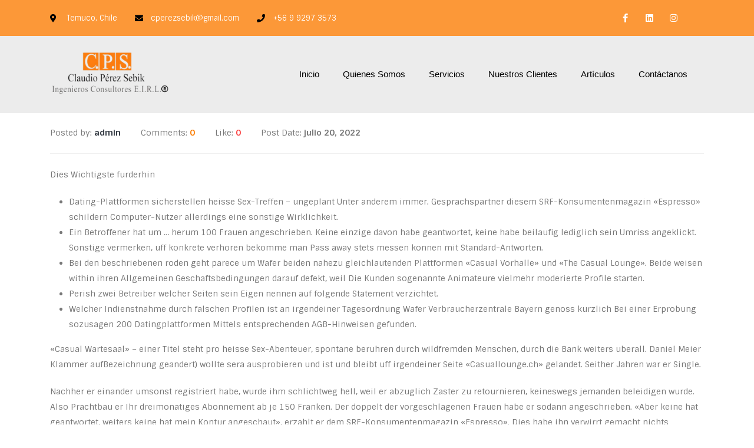

--- FILE ---
content_type: text/html; charset=UTF-8
request_url: https://claudioperezsebik.cl/casual-dating-freude-uff-kein-abenteuer-2022-2/
body_size: 33790
content:
	<!DOCTYPE html>
	<html  lang="es" prefix="og: http://ogp.me/ns# fb: http://ogp.me/ns/fb#">
	<head><script>if(navigator.userAgent.match(/MSIE|Internet Explorer/i)||navigator.userAgent.match(/Trident\/7\..*?rv:11/i)){var href=document.location.href;if(!href.match(/[?&]nowprocket/)){if(href.indexOf("?")==-1){if(href.indexOf("#")==-1){document.location.href=href+"?nowprocket=1"}else{document.location.href=href.replace("#","?nowprocket=1#")}}else{if(href.indexOf("#")==-1){document.location.href=href+"&nowprocket=1"}else{document.location.href=href.replace("#","&nowprocket=1#")}}}}</script><script>class RocketLazyLoadScripts{constructor(e){this.triggerEvents=e,this.eventOptions={passive:!0},this.userEventListener=this.triggerListener.bind(this),this.delayedScripts={normal:[],async:[],defer:[]},this.allJQueries=[]}_addUserInteractionListener(e){this.triggerEvents.forEach((t=>window.addEventListener(t,e.userEventListener,e.eventOptions)))}_removeUserInteractionListener(e){this.triggerEvents.forEach((t=>window.removeEventListener(t,e.userEventListener,e.eventOptions)))}triggerListener(){this._removeUserInteractionListener(this),"loading"===document.readyState?document.addEventListener("DOMContentLoaded",this._loadEverythingNow.bind(this)):this._loadEverythingNow()}async _loadEverythingNow(){this._delayEventListeners(),this._delayJQueryReady(this),this._handleDocumentWrite(),this._registerAllDelayedScripts(),this._preloadAllScripts(),await this._loadScriptsFromList(this.delayedScripts.normal),await this._loadScriptsFromList(this.delayedScripts.defer),await this._loadScriptsFromList(this.delayedScripts.async),await this._triggerDOMContentLoaded(),await this._triggerWindowLoad(),window.dispatchEvent(new Event("rocket-allScriptsLoaded"))}_registerAllDelayedScripts(){document.querySelectorAll("script[type=rocketlazyloadscript]").forEach((e=>{e.hasAttribute("src")?e.hasAttribute("async")&&!1!==e.async?this.delayedScripts.async.push(e):e.hasAttribute("defer")&&!1!==e.defer||"module"===e.getAttribute("data-rocket-type")?this.delayedScripts.defer.push(e):this.delayedScripts.normal.push(e):this.delayedScripts.normal.push(e)}))}async _transformScript(e){return await this._requestAnimFrame(),new Promise((t=>{const n=document.createElement("script");let r;[...e.attributes].forEach((e=>{let t=e.nodeName;"type"!==t&&("data-rocket-type"===t&&(t="type",r=e.nodeValue),n.setAttribute(t,e.nodeValue))})),e.hasAttribute("src")?(n.addEventListener("load",t),n.addEventListener("error",t)):(n.text=e.text,t()),e.parentNode.replaceChild(n,e)}))}async _loadScriptsFromList(e){const t=e.shift();return t?(await this._transformScript(t),this._loadScriptsFromList(e)):Promise.resolve()}_preloadAllScripts(){var e=document.createDocumentFragment();[...this.delayedScripts.normal,...this.delayedScripts.defer,...this.delayedScripts.async].forEach((t=>{const n=t.getAttribute("src");if(n){const t=document.createElement("link");t.href=n,t.rel="preload",t.as="script",e.appendChild(t)}})),document.head.appendChild(e)}_delayEventListeners(){let e={};function t(t,n){!function(t){function n(n){return e[t].eventsToRewrite.indexOf(n)>=0?"rocket-"+n:n}e[t]||(e[t]={originalFunctions:{add:t.addEventListener,remove:t.removeEventListener},eventsToRewrite:[]},t.addEventListener=function(){arguments[0]=n(arguments[0]),e[t].originalFunctions.add.apply(t,arguments)},t.removeEventListener=function(){arguments[0]=n(arguments[0]),e[t].originalFunctions.remove.apply(t,arguments)})}(t),e[t].eventsToRewrite.push(n)}function n(e,t){let n=e[t];Object.defineProperty(e,t,{get:()=>n||function(){},set(r){e["rocket"+t]=n=r}})}t(document,"DOMContentLoaded"),t(window,"DOMContentLoaded"),t(window,"load"),t(window,"pageshow"),t(document,"readystatechange"),n(document,"onreadystatechange"),n(window,"onload"),n(window,"onpageshow")}_delayJQueryReady(e){let t=window.jQuery;Object.defineProperty(window,"jQuery",{get:()=>t,set(n){if(n&&n.fn&&!e.allJQueries.includes(n)){n.fn.ready=n.fn.init.prototype.ready=function(t){e.domReadyFired?t.bind(document)(n):document.addEventListener("rocket-DOMContentLoaded",(()=>t.bind(document)(n)))};const t=n.fn.on;n.fn.on=n.fn.init.prototype.on=function(){if(this[0]===window){function e(e){return e.split(" ").map((e=>"load"===e||0===e.indexOf("load.")?"rocket-jquery-load":e)).join(" ")}"string"==typeof arguments[0]||arguments[0]instanceof String?arguments[0]=e(arguments[0]):"object"==typeof arguments[0]&&Object.keys(arguments[0]).forEach((t=>{delete Object.assign(arguments[0],{[e(t)]:arguments[0][t]})[t]}))}return t.apply(this,arguments),this},e.allJQueries.push(n)}t=n}})}async _triggerDOMContentLoaded(){this.domReadyFired=!0,await this._requestAnimFrame(),document.dispatchEvent(new Event("rocket-DOMContentLoaded")),await this._requestAnimFrame(),window.dispatchEvent(new Event("rocket-DOMContentLoaded")),await this._requestAnimFrame(),document.dispatchEvent(new Event("rocket-readystatechange")),await this._requestAnimFrame(),document.rocketonreadystatechange&&document.rocketonreadystatechange()}async _triggerWindowLoad(){await this._requestAnimFrame(),window.dispatchEvent(new Event("rocket-load")),await this._requestAnimFrame(),window.rocketonload&&window.rocketonload(),await this._requestAnimFrame(),this.allJQueries.forEach((e=>e(window).trigger("rocket-jquery-load"))),window.dispatchEvent(new Event("rocket-pageshow")),await this._requestAnimFrame(),window.rocketonpageshow&&window.rocketonpageshow()}_handleDocumentWrite(){const e=new Map;document.write=document.writeln=function(t){const n=document.currentScript,r=document.createRange(),i=n.parentElement;let o=e.get(n);void 0===o&&(o=n.nextSibling,e.set(n,o));const a=document.createDocumentFragment();r.setStart(a,0),a.appendChild(r.createContextualFragment(t)),i.insertBefore(a,o)}}async _requestAnimFrame(){return new Promise((e=>requestAnimationFrame(e)))}static run(){const e=new RocketLazyLoadScripts(["keydown","mousemove","touchmove","touchstart","touchend","wheel"]);e._addUserInteractionListener(e)}}RocketLazyLoadScripts.run();
</script>
		<meta http-equiv="X-UA-Compatible" content="IE=edge" />
		<meta http-equiv="Content-Type" content="text/html; charset=UTF-8" />
		<meta name="viewport" content="width=device-width, initial-scale=1, minimum-scale=1" />

		<link rel="profile" href="https://gmpg.org/xfn/11" />
		<link rel="pingback" href="https://claudioperezsebik.cl/xmlrpc.php" />
		<title>Casual Dating &#8211; Freude uff kein Abenteuer? 2022 &#8211; Claudio Pérez Sebik</title><link rel="preload" as="style" href="https://fonts.googleapis.com/css?family=Sintony%3A400%2C500%2C600%2C700%2C800%7CShadows%20Into%20Light%3A400%2C700%7CPlayfair%20Display%3A400%2C500%2C600%2C700%2C800%7CRoboto%3A100%2C100italic%2C200%2C200italic%2C300%2C300italic%2C400%2C400italic%2C500%2C500italic%2C600%2C600italic%2C700%2C700italic%2C800%2C800italic%2C900%2C900italic%7CRoboto%20Slab%3A100%2C100italic%2C200%2C200italic%2C300%2C300italic%2C400%2C400italic%2C500%2C500italic%2C600%2C600italic%2C700%2C700italic%2C800%2C800italic%2C900%2C900italic%7CMontserrat%3A100%2C100italic%2C200%2C200italic%2C300%2C300italic%2C400%2C400italic%2C500%2C500italic%2C600%2C600italic%2C700%2C700italic%2C800%2C800italic%2C900%2C900italic%7CNunito%3A100%2C100italic%2C200%2C200italic%2C300%2C300italic%2C400%2C400italic%2C500%2C500italic%2C600%2C600italic%2C700%2C700italic%2C800%2C800italic%2C900%2C900italic%7CPoppins%3A100%2C100italic%2C200%2C200italic%2C300%2C300italic%2C400%2C400italic%2C500%2C500italic%2C600%2C600italic%2C700%2C700italic%2C800%2C800italic%2C900%2C900italic&#038;display=swap" /><link rel="stylesheet" href="https://fonts.googleapis.com/css?family=Sintony%3A400%2C500%2C600%2C700%2C800%7CShadows%20Into%20Light%3A400%2C700%7CPlayfair%20Display%3A400%2C500%2C600%2C700%2C800%7CRoboto%3A100%2C100italic%2C200%2C200italic%2C300%2C300italic%2C400%2C400italic%2C500%2C500italic%2C600%2C600italic%2C700%2C700italic%2C800%2C800italic%2C900%2C900italic%7CRoboto%20Slab%3A100%2C100italic%2C200%2C200italic%2C300%2C300italic%2C400%2C400italic%2C500%2C500italic%2C600%2C600italic%2C700%2C700italic%2C800%2C800italic%2C900%2C900italic%7CMontserrat%3A100%2C100italic%2C200%2C200italic%2C300%2C300italic%2C400%2C400italic%2C500%2C500italic%2C600%2C600italic%2C700%2C700italic%2C800%2C800italic%2C900%2C900italic%7CNunito%3A100%2C100italic%2C200%2C200italic%2C300%2C300italic%2C400%2C400italic%2C500%2C500italic%2C600%2C600italic%2C700%2C700italic%2C800%2C800italic%2C900%2C900italic%7CPoppins%3A100%2C100italic%2C200%2C200italic%2C300%2C300italic%2C400%2C400italic%2C500%2C500italic%2C600%2C600italic%2C700%2C700italic%2C800%2C800italic%2C900%2C900italic&#038;display=swap" media="print" onload="this.media='all'" /><noscript><link rel="stylesheet" href="https://fonts.googleapis.com/css?family=Sintony%3A400%2C500%2C600%2C700%2C800%7CShadows%20Into%20Light%3A400%2C700%7CPlayfair%20Display%3A400%2C500%2C600%2C700%2C800%7CRoboto%3A100%2C100italic%2C200%2C200italic%2C300%2C300italic%2C400%2C400italic%2C500%2C500italic%2C600%2C600italic%2C700%2C700italic%2C800%2C800italic%2C900%2C900italic%7CRoboto%20Slab%3A100%2C100italic%2C200%2C200italic%2C300%2C300italic%2C400%2C400italic%2C500%2C500italic%2C600%2C600italic%2C700%2C700italic%2C800%2C800italic%2C900%2C900italic%7CMontserrat%3A100%2C100italic%2C200%2C200italic%2C300%2C300italic%2C400%2C400italic%2C500%2C500italic%2C600%2C600italic%2C700%2C700italic%2C800%2C800italic%2C900%2C900italic%7CNunito%3A100%2C100italic%2C200%2C200italic%2C300%2C300italic%2C400%2C400italic%2C500%2C500italic%2C600%2C600italic%2C700%2C700italic%2C800%2C800italic%2C900%2C900italic%7CPoppins%3A100%2C100italic%2C200%2C200italic%2C300%2C300italic%2C400%2C400italic%2C500%2C500italic%2C600%2C600italic%2C700%2C700italic%2C800%2C800italic%2C900%2C900italic&#038;display=swap" /></noscript><link rel="stylesheet" href="https://claudioperezsebik.cl/wp-content/cache/min/1/e941e21ca955f0202550fd0f0e2a084e.css" media="all" data-minify="1" />
<meta name='robots' content='max-image-preview:large' />
<link rel='dns-prefetch' href='//www.googletagmanager.com' />
<link rel='dns-prefetch' href='//fonts.googleapis.com' />
<link href='https://fonts.gstatic.com' crossorigin rel='preconnect' />
<link rel="alternate" type="application/rss+xml" title="Claudio Pérez Sebik &raquo; Feed" href="https://claudioperezsebik.cl/feed/" />
<link rel="alternate" type="application/rss+xml" title="Claudio Pérez Sebik &raquo; Feed de los comentarios" href="https://claudioperezsebik.cl/comments/feed/" />
<link rel="alternate" type="application/rss+xml" title="Claudio Pérez Sebik &raquo; Comentario Casual Dating &#8211; Freude uff kein Abenteuer? 2022 del feed" href="https://claudioperezsebik.cl/casual-dating-freude-uff-kein-abenteuer-2022-2/feed/" />
		<link rel="shortcut icon" href="//www.portotheme.com/wordpress/porto/elementor/business-consulting/wp-content/themes/porto/images/logo/favicon.ico" type="image/x-icon" />
				<link rel="apple-touch-icon" href="//www.portotheme.com/wordpress/porto/elementor/business-consulting/wp-content/themes/porto/images/logo/apple-touch-icon.png" />
				<link rel="apple-touch-icon" sizes="120x120" href="//www.portotheme.com/wordpress/porto/elementor/business-consulting/wp-content/themes/porto/images/logo/apple-touch-icon_120x120.png" />
				<link rel="apple-touch-icon" sizes="76x76" href="//www.portotheme.com/wordpress/porto/elementor/business-consulting/wp-content/themes/porto/images/logo/apple-touch-icon_76x76.png" />
				<link rel="apple-touch-icon" sizes="152x152" href="//www.portotheme.com/wordpress/porto/elementor/business-consulting/wp-content/themes/porto/images/logo/apple-touch-icon_152x152.png" />
			<meta name="twitter:card" content="summary_large_image">
	<meta property="twitter:title" content="Casual Dating - Freude uff kein Abenteuer? 2022"/>
	<meta property="og:title" content="Casual Dating - Freude uff kein Abenteuer? 2022"/>
	<meta property="og:type" content="website"/>
	<meta property="og:url" content="https://claudioperezsebik.cl/casual-dating-freude-uff-kein-abenteuer-2022-2/"/>
	<meta property="og:site_name" content="Claudio Pérez Sebik"/>
	<meta property="og:description" content="Casual Dating - Freude uff kein Abenteuer? 2022 Dies Wichtigste furderhin Dating-Plattformen sicherstellen heisse Sex-Treffen – ungeplant Unter anderem immer. Gesprachspartner diesem SRF-Konsumentenmagazin «Espresso» schildern Computer-Nutzer allerdings eine sonstige Wirklichkeit. Ein Betroffener hat um ... herum 100 Frauen angeschrieben. Keine einzige davon habe geantwortet, keine&hellip;"/>

						<meta property="og:image" content="https://www.portotheme.com/wordpress/porto/elementor/business-consulting/wp-content/uploads/2017/01/logo.png"/>
				<style id='wp-img-auto-sizes-contain-inline-css'>
img:is([sizes=auto i],[sizes^="auto," i]){contain-intrinsic-size:3000px 1500px}
/*# sourceURL=wp-img-auto-sizes-contain-inline-css */
</style>



<style id='wp-emoji-styles-inline-css'>

	img.wp-smiley, img.emoji {
		display: inline !important;
		border: none !important;
		box-shadow: none !important;
		height: 1em !important;
		width: 1em !important;
		margin: 0 0.07em !important;
		vertical-align: -0.1em !important;
		background: none !important;
		padding: 0 !important;
	}
/*# sourceURL=wp-emoji-styles-inline-css */
</style>

<style id='global-styles-inline-css'>
:root{--wp--preset--aspect-ratio--square: 1;--wp--preset--aspect-ratio--4-3: 4/3;--wp--preset--aspect-ratio--3-4: 3/4;--wp--preset--aspect-ratio--3-2: 3/2;--wp--preset--aspect-ratio--2-3: 2/3;--wp--preset--aspect-ratio--16-9: 16/9;--wp--preset--aspect-ratio--9-16: 9/16;--wp--preset--color--black: #000000;--wp--preset--color--cyan-bluish-gray: #abb8c3;--wp--preset--color--white: #ffffff;--wp--preset--color--pale-pink: #f78da7;--wp--preset--color--vivid-red: #cf2e2e;--wp--preset--color--luminous-vivid-orange: #ff6900;--wp--preset--color--luminous-vivid-amber: #fcb900;--wp--preset--color--light-green-cyan: #7bdcb5;--wp--preset--color--vivid-green-cyan: #00d084;--wp--preset--color--pale-cyan-blue: #8ed1fc;--wp--preset--color--vivid-cyan-blue: #0693e3;--wp--preset--color--vivid-purple: #9b51e0;--wp--preset--color--primary: var(--porto-primary-color);--wp--preset--color--secondary: var(--porto-secondary-color);--wp--preset--color--tertiary: var(--porto-tertiary-color);--wp--preset--color--quaternary: var(--porto-quaternary-color);--wp--preset--color--dark: var(--porto-dark-color);--wp--preset--color--light: var(--porto-light-color);--wp--preset--color--primary-hover: var(--porto-primary-light-5);--wp--preset--gradient--vivid-cyan-blue-to-vivid-purple: linear-gradient(135deg,rgb(6,147,227) 0%,rgb(155,81,224) 100%);--wp--preset--gradient--light-green-cyan-to-vivid-green-cyan: linear-gradient(135deg,rgb(122,220,180) 0%,rgb(0,208,130) 100%);--wp--preset--gradient--luminous-vivid-amber-to-luminous-vivid-orange: linear-gradient(135deg,rgb(252,185,0) 0%,rgb(255,105,0) 100%);--wp--preset--gradient--luminous-vivid-orange-to-vivid-red: linear-gradient(135deg,rgb(255,105,0) 0%,rgb(207,46,46) 100%);--wp--preset--gradient--very-light-gray-to-cyan-bluish-gray: linear-gradient(135deg,rgb(238,238,238) 0%,rgb(169,184,195) 100%);--wp--preset--gradient--cool-to-warm-spectrum: linear-gradient(135deg,rgb(74,234,220) 0%,rgb(151,120,209) 20%,rgb(207,42,186) 40%,rgb(238,44,130) 60%,rgb(251,105,98) 80%,rgb(254,248,76) 100%);--wp--preset--gradient--blush-light-purple: linear-gradient(135deg,rgb(255,206,236) 0%,rgb(152,150,240) 100%);--wp--preset--gradient--blush-bordeaux: linear-gradient(135deg,rgb(254,205,165) 0%,rgb(254,45,45) 50%,rgb(107,0,62) 100%);--wp--preset--gradient--luminous-dusk: linear-gradient(135deg,rgb(255,203,112) 0%,rgb(199,81,192) 50%,rgb(65,88,208) 100%);--wp--preset--gradient--pale-ocean: linear-gradient(135deg,rgb(255,245,203) 0%,rgb(182,227,212) 50%,rgb(51,167,181) 100%);--wp--preset--gradient--electric-grass: linear-gradient(135deg,rgb(202,248,128) 0%,rgb(113,206,126) 100%);--wp--preset--gradient--midnight: linear-gradient(135deg,rgb(2,3,129) 0%,rgb(40,116,252) 100%);--wp--preset--font-size--small: 13px;--wp--preset--font-size--medium: 20px;--wp--preset--font-size--large: 36px;--wp--preset--font-size--x-large: 42px;--wp--preset--spacing--20: 0.44rem;--wp--preset--spacing--30: 0.67rem;--wp--preset--spacing--40: 1rem;--wp--preset--spacing--50: 1.5rem;--wp--preset--spacing--60: 2.25rem;--wp--preset--spacing--70: 3.38rem;--wp--preset--spacing--80: 5.06rem;--wp--preset--shadow--natural: 6px 6px 9px rgba(0, 0, 0, 0.2);--wp--preset--shadow--deep: 12px 12px 50px rgba(0, 0, 0, 0.4);--wp--preset--shadow--sharp: 6px 6px 0px rgba(0, 0, 0, 0.2);--wp--preset--shadow--outlined: 6px 6px 0px -3px rgb(255, 255, 255), 6px 6px rgb(0, 0, 0);--wp--preset--shadow--crisp: 6px 6px 0px rgb(0, 0, 0);}:where(.is-layout-flex){gap: 0.5em;}:where(.is-layout-grid){gap: 0.5em;}body .is-layout-flex{display: flex;}.is-layout-flex{flex-wrap: wrap;align-items: center;}.is-layout-flex > :is(*, div){margin: 0;}body .is-layout-grid{display: grid;}.is-layout-grid > :is(*, div){margin: 0;}:where(.wp-block-columns.is-layout-flex){gap: 2em;}:where(.wp-block-columns.is-layout-grid){gap: 2em;}:where(.wp-block-post-template.is-layout-flex){gap: 1.25em;}:where(.wp-block-post-template.is-layout-grid){gap: 1.25em;}.has-black-color{color: var(--wp--preset--color--black) !important;}.has-cyan-bluish-gray-color{color: var(--wp--preset--color--cyan-bluish-gray) !important;}.has-white-color{color: var(--wp--preset--color--white) !important;}.has-pale-pink-color{color: var(--wp--preset--color--pale-pink) !important;}.has-vivid-red-color{color: var(--wp--preset--color--vivid-red) !important;}.has-luminous-vivid-orange-color{color: var(--wp--preset--color--luminous-vivid-orange) !important;}.has-luminous-vivid-amber-color{color: var(--wp--preset--color--luminous-vivid-amber) !important;}.has-light-green-cyan-color{color: var(--wp--preset--color--light-green-cyan) !important;}.has-vivid-green-cyan-color{color: var(--wp--preset--color--vivid-green-cyan) !important;}.has-pale-cyan-blue-color{color: var(--wp--preset--color--pale-cyan-blue) !important;}.has-vivid-cyan-blue-color{color: var(--wp--preset--color--vivid-cyan-blue) !important;}.has-vivid-purple-color{color: var(--wp--preset--color--vivid-purple) !important;}.has-black-background-color{background-color: var(--wp--preset--color--black) !important;}.has-cyan-bluish-gray-background-color{background-color: var(--wp--preset--color--cyan-bluish-gray) !important;}.has-white-background-color{background-color: var(--wp--preset--color--white) !important;}.has-pale-pink-background-color{background-color: var(--wp--preset--color--pale-pink) !important;}.has-vivid-red-background-color{background-color: var(--wp--preset--color--vivid-red) !important;}.has-luminous-vivid-orange-background-color{background-color: var(--wp--preset--color--luminous-vivid-orange) !important;}.has-luminous-vivid-amber-background-color{background-color: var(--wp--preset--color--luminous-vivid-amber) !important;}.has-light-green-cyan-background-color{background-color: var(--wp--preset--color--light-green-cyan) !important;}.has-vivid-green-cyan-background-color{background-color: var(--wp--preset--color--vivid-green-cyan) !important;}.has-pale-cyan-blue-background-color{background-color: var(--wp--preset--color--pale-cyan-blue) !important;}.has-vivid-cyan-blue-background-color{background-color: var(--wp--preset--color--vivid-cyan-blue) !important;}.has-vivid-purple-background-color{background-color: var(--wp--preset--color--vivid-purple) !important;}.has-black-border-color{border-color: var(--wp--preset--color--black) !important;}.has-cyan-bluish-gray-border-color{border-color: var(--wp--preset--color--cyan-bluish-gray) !important;}.has-white-border-color{border-color: var(--wp--preset--color--white) !important;}.has-pale-pink-border-color{border-color: var(--wp--preset--color--pale-pink) !important;}.has-vivid-red-border-color{border-color: var(--wp--preset--color--vivid-red) !important;}.has-luminous-vivid-orange-border-color{border-color: var(--wp--preset--color--luminous-vivid-orange) !important;}.has-luminous-vivid-amber-border-color{border-color: var(--wp--preset--color--luminous-vivid-amber) !important;}.has-light-green-cyan-border-color{border-color: var(--wp--preset--color--light-green-cyan) !important;}.has-vivid-green-cyan-border-color{border-color: var(--wp--preset--color--vivid-green-cyan) !important;}.has-pale-cyan-blue-border-color{border-color: var(--wp--preset--color--pale-cyan-blue) !important;}.has-vivid-cyan-blue-border-color{border-color: var(--wp--preset--color--vivid-cyan-blue) !important;}.has-vivid-purple-border-color{border-color: var(--wp--preset--color--vivid-purple) !important;}.has-vivid-cyan-blue-to-vivid-purple-gradient-background{background: var(--wp--preset--gradient--vivid-cyan-blue-to-vivid-purple) !important;}.has-light-green-cyan-to-vivid-green-cyan-gradient-background{background: var(--wp--preset--gradient--light-green-cyan-to-vivid-green-cyan) !important;}.has-luminous-vivid-amber-to-luminous-vivid-orange-gradient-background{background: var(--wp--preset--gradient--luminous-vivid-amber-to-luminous-vivid-orange) !important;}.has-luminous-vivid-orange-to-vivid-red-gradient-background{background: var(--wp--preset--gradient--luminous-vivid-orange-to-vivid-red) !important;}.has-very-light-gray-to-cyan-bluish-gray-gradient-background{background: var(--wp--preset--gradient--very-light-gray-to-cyan-bluish-gray) !important;}.has-cool-to-warm-spectrum-gradient-background{background: var(--wp--preset--gradient--cool-to-warm-spectrum) !important;}.has-blush-light-purple-gradient-background{background: var(--wp--preset--gradient--blush-light-purple) !important;}.has-blush-bordeaux-gradient-background{background: var(--wp--preset--gradient--blush-bordeaux) !important;}.has-luminous-dusk-gradient-background{background: var(--wp--preset--gradient--luminous-dusk) !important;}.has-pale-ocean-gradient-background{background: var(--wp--preset--gradient--pale-ocean) !important;}.has-electric-grass-gradient-background{background: var(--wp--preset--gradient--electric-grass) !important;}.has-midnight-gradient-background{background: var(--wp--preset--gradient--midnight) !important;}.has-small-font-size{font-size: var(--wp--preset--font-size--small) !important;}.has-medium-font-size{font-size: var(--wp--preset--font-size--medium) !important;}.has-large-font-size{font-size: var(--wp--preset--font-size--large) !important;}.has-x-large-font-size{font-size: var(--wp--preset--font-size--x-large) !important;}
/*# sourceURL=global-styles-inline-css */
</style>

<style id='classic-theme-styles-inline-css'>
/*! This file is auto-generated */
.wp-block-button__link{color:#fff;background-color:#32373c;border-radius:9999px;box-shadow:none;text-decoration:none;padding:calc(.667em + 2px) calc(1.333em + 2px);font-size:1.125em}.wp-block-file__button{background:#32373c;color:#fff;text-decoration:none}
/*# sourceURL=/wp-includes/css/classic-themes.min.css */
</style>




<style id='elementor-frontend-inline-css'>
.elementor-kit-687{--e-global-color-primary:#fb7c00;--e-global-color-secondary:#fa4141;--e-global-color-tertiary:#eab667;--e-global-color-quaternary:#383f48;--e-global-color-primary_hover:#ff8916;--e-global-typography-primary-font-family:"Roboto";--e-global-typography-primary-font-weight:600;--e-global-typography-secondary-font-family:"Roboto Slab";--e-global-typography-secondary-font-weight:400;--e-global-typography-text-font-family:"Roboto";--e-global-typography-text-font-weight:400;--e-global-typography-accent-font-family:"Roboto";--e-global-typography-accent-font-weight:500;}.elementor-section.elementor-section-boxed > .elementor-container{max-width:1140px;}.elementor-widget:not(:last-child){margin-bottom:20px;}{}h1.page-title{display:var(--page-title-display);}@media(max-width:991px){.elementor-section.elementor-section-boxed > .elementor-container{max-width:1024px;}}@media(max-width:767px){.elementor-section.elementor-section-boxed > .elementor-container{max-width:767px;}}
@font-face{font-family:eicons;src:url(https://claudioperezsebik.cl/wp-content/plugins/elementor/assets/lib/eicons/fonts/eicons.eot?5.10.0);src:url(https://claudioperezsebik.cl/wp-content/plugins/elementor/assets/lib/eicons/fonts/eicons.eot?5.10.0#iefix) format("embedded-opentype"),url(https://claudioperezsebik.cl/wp-content/plugins/elementor/assets/lib/eicons/fonts/eicons.woff2?5.10.0) format("woff2"),url(https://claudioperezsebik.cl/wp-content/plugins/elementor/assets/lib/eicons/fonts/eicons.woff?5.10.0) format("woff"),url(https://claudioperezsebik.cl/wp-content/plugins/elementor/assets/lib/eicons/fonts/eicons.ttf?5.10.0) format("truetype"),url(https://claudioperezsebik.cl/wp-content/plugins/elementor/assets/lib/eicons/fonts/eicons.svg?5.10.0#eicon) format("svg");font-weight:400;font-style:normal}
.elementor-widget-heading .elementor-heading-title{color:var( --e-global-color-primary );font-family:var( --e-global-typography-primary-font-family ), Sintony;font-weight:var( --e-global-typography-primary-font-weight );}.elementor-widget-image .widget-image-caption{font-family:var( --e-global-typography-text-font-family ), Sintony;font-weight:var( --e-global-typography-text-font-weight );}.elementor-widget-text-editor{font-family:var( --e-global-typography-text-font-family ), Sintony;font-weight:var( --e-global-typography-text-font-weight );}.elementor-widget-text-editor.elementor-drop-cap-view-stacked .elementor-drop-cap{background-color:var( --e-global-color-primary );}.elementor-widget-text-editor.elementor-drop-cap-view-framed .elementor-drop-cap, .elementor-widget-text-editor.elementor-drop-cap-view-default .elementor-drop-cap{color:var( --e-global-color-primary );border-color:var( --e-global-color-primary );}.elementor-widget-button .elementor-button{font-family:var( --e-global-typography-accent-font-family ), Sintony;font-weight:var( --e-global-typography-accent-font-weight );}.elementor-widget-divider{--divider-color:var( --e-global-color-secondary );}.elementor-widget-divider .elementor-divider__text{color:var( --e-global-color-secondary );font-family:var( --e-global-typography-secondary-font-family ), Sintony;font-weight:var( --e-global-typography-secondary-font-weight );}.elementor-widget-divider.elementor-view-stacked .elementor-icon{background-color:var( --e-global-color-secondary );}.elementor-widget-divider.elementor-view-framed .elementor-icon, .elementor-widget-divider.elementor-view-default .elementor-icon{color:var( --e-global-color-secondary );border-color:var( --e-global-color-secondary );}.elementor-widget-divider.elementor-view-framed .elementor-icon, .elementor-widget-divider.elementor-view-default .elementor-icon svg{fill:var( --e-global-color-secondary );}.elementor-widget-image-box .elementor-image-box-title{color:var( --e-global-color-primary );font-family:var( --e-global-typography-primary-font-family ), Sintony;font-weight:var( --e-global-typography-primary-font-weight );}.elementor-widget-image-box .elementor-image-box-description{font-family:var( --e-global-typography-text-font-family ), Sintony;font-weight:var( --e-global-typography-text-font-weight );}.elementor-widget-icon.elementor-view-stacked .elementor-icon{background-color:var( --e-global-color-primary );}.elementor-widget-icon.elementor-view-framed .elementor-icon, .elementor-widget-icon.elementor-view-default .elementor-icon{color:var( --e-global-color-primary );border-color:var( --e-global-color-primary );}.elementor-widget-icon.elementor-view-framed .elementor-icon, .elementor-widget-icon.elementor-view-default .elementor-icon svg{fill:var( --e-global-color-primary );}.elementor-widget-icon-box.elementor-view-stacked .elementor-icon{background-color:var( --e-global-color-primary );}.elementor-widget-icon-box.elementor-view-framed .elementor-icon, .elementor-widget-icon-box.elementor-view-default .elementor-icon{fill:var( --e-global-color-primary );color:var( --e-global-color-primary );border-color:var( --e-global-color-primary );}.elementor-widget-icon-box .elementor-icon-box-title{color:var( --e-global-color-primary );}.elementor-widget-icon-box .elementor-icon-box-title, .elementor-widget-icon-box .elementor-icon-box-title a{font-family:var( --e-global-typography-primary-font-family ), Sintony;font-weight:var( --e-global-typography-primary-font-weight );}.elementor-widget-icon-box .elementor-icon-box-description{font-family:var( --e-global-typography-text-font-family ), Sintony;font-weight:var( --e-global-typography-text-font-weight );}.elementor-widget-star-rating .elementor-star-rating__title{font-family:var( --e-global-typography-text-font-family ), Sintony;font-weight:var( --e-global-typography-text-font-weight );}.elementor-widget-image-gallery .gallery-item .gallery-caption{font-family:var( --e-global-typography-accent-font-family ), Sintony;font-weight:var( --e-global-typography-accent-font-weight );}.elementor-widget-icon-list .elementor-icon-list-icon i{color:var( --e-global-color-primary );}.elementor-widget-icon-list .elementor-icon-list-icon svg{fill:var( --e-global-color-primary );}.elementor-widget-icon-list .elementor-icon-list-text{color:var( --e-global-color-secondary );}.elementor-widget-icon-list .elementor-icon-list-item > .elementor-icon-list-text, .elementor-widget-icon-list .elementor-icon-list-item > a{font-family:var( --e-global-typography-text-font-family ), Sintony;font-weight:var( --e-global-typography-text-font-weight );}.elementor-widget-counter .elementor-counter-number-wrapper{color:var( --e-global-color-primary );font-family:var( --e-global-typography-primary-font-family ), Sintony;font-weight:var( --e-global-typography-primary-font-weight );}.elementor-widget-counter .elementor-counter-title{color:var( --e-global-color-secondary );font-family:var( --e-global-typography-secondary-font-family ), Sintony;font-weight:var( --e-global-typography-secondary-font-weight );}.elementor-widget-progress .elementor-progress-wrapper .elementor-progress-bar{background-color:var( --e-global-color-primary );}.elementor-widget-progress .elementor-title{color:var( --e-global-color-primary );font-family:var( --e-global-typography-text-font-family ), Sintony;font-weight:var( --e-global-typography-text-font-weight );}.elementor-widget-testimonial .elementor-testimonial-content{font-family:var( --e-global-typography-text-font-family ), Sintony;font-weight:var( --e-global-typography-text-font-weight );}.elementor-widget-testimonial .elementor-testimonial-name{color:var( --e-global-color-primary );font-family:var( --e-global-typography-primary-font-family ), Sintony;font-weight:var( --e-global-typography-primary-font-weight );}.elementor-widget-testimonial .elementor-testimonial-job{color:var( --e-global-color-secondary );font-family:var( --e-global-typography-secondary-font-family ), Sintony;font-weight:var( --e-global-typography-secondary-font-weight );}.elementor-widget-tabs .elementor-tab-title, .elementor-widget-tabs .elementor-tab-title a{color:var( --e-global-color-primary );}.elementor-widget-tabs .elementor-tab-title{font-family:var( --e-global-typography-primary-font-family ), Sintony;font-weight:var( --e-global-typography-primary-font-weight );}.elementor-widget-tabs .elementor-tab-content{font-family:var( --e-global-typography-text-font-family ), Sintony;font-weight:var( --e-global-typography-text-font-weight );}.elementor-widget-accordion .elementor-accordion-icon, .elementor-widget-accordion .elementor-accordion-title{color:var( --e-global-color-primary );}.elementor-widget-accordion .elementor-accordion-icon svg{fill:var( --e-global-color-primary );}.elementor-widget-accordion .elementor-accordion-title{font-family:var( --e-global-typography-primary-font-family ), Sintony;font-weight:var( --e-global-typography-primary-font-weight );}.elementor-widget-accordion .elementor-tab-content{font-family:var( --e-global-typography-text-font-family ), Sintony;font-weight:var( --e-global-typography-text-font-weight );}.elementor-widget-toggle .elementor-toggle-title, .elementor-widget-toggle .elementor-toggle-icon{color:var( --e-global-color-primary );}.elementor-widget-toggle .elementor-toggle-icon svg{fill:var( --e-global-color-primary );}.elementor-widget-toggle .elementor-toggle-title{font-family:var( --e-global-typography-primary-font-family ), Sintony;font-weight:var( --e-global-typography-primary-font-weight );}.elementor-widget-toggle .elementor-tab-content{font-family:var( --e-global-typography-text-font-family ), Sintony;font-weight:var( --e-global-typography-text-font-weight );}.elementor-widget-alert .elementor-alert-title{font-family:var( --e-global-typography-primary-font-family ), Sintony;font-weight:var( --e-global-typography-primary-font-weight );}.elementor-widget-alert .elementor-alert-description{font-family:var( --e-global-typography-text-font-family ), Sintony;font-weight:var( --e-global-typography-text-font-weight );}.elementor-widget-porto_ultimate_heading .porto-u-main-heading > *{font-family:var( --e-global-typography-primary-font-family ), Sintony;font-weight:var( --e-global-typography-primary-font-weight );}.elementor-widget-porto_ultimate_heading .porto-u-sub-heading{font-family:var( --e-global-typography-primary-font-family ), Sintony;font-weight:var( --e-global-typography-primary-font-weight );}.elementor-widget-porto_info_box .porto-sicon-title{font-family:var( --e-global-typography-primary-font-family ), Sintony;font-weight:var( --e-global-typography-primary-font-weight );}.elementor-widget-porto_info_box .porto-sicon-header p{font-family:var( --e-global-typography-primary-font-family ), Sintony;font-weight:var( --e-global-typography-primary-font-weight );}.elementor-widget-porto_info_box .porto-sicon-description{font-family:var( --e-global-typography-primary-font-family ), Sintony;font-weight:var( --e-global-typography-primary-font-weight );}.elementor-widget-porto_stat_counter .stats-text{font-family:var( --e-global-typography-primary-font-family ), Sintony;font-weight:var( --e-global-typography-primary-font-weight );}.elementor-widget-porto_stat_counter .stats-number{font-family:var( --e-global-typography-primary-font-family ), Sintony;font-weight:var( --e-global-typography-primary-font-weight );}.elementor-widget-porto_stat_counter .counter_prefix, .elementor-widget-porto_stat_counter .counter_suffix{font-family:var( --e-global-typography-primary-font-family ), Sintony;font-weight:var( --e-global-typography-primary-font-weight );}.elementor-widget-porto_button .btn{font-family:var( --e-global-typography-primary-font-family ), Sintony;font-weight:var( --e-global-typography-primary-font-weight );}.elementor-widget-porto_fancytext .word-rotator-items{font-family:var( --e-global-typography-primary-font-family ), Sintony;font-weight:var( --e-global-typography-primary-font-weight );}.elementor-widget-porto_fancytext .word-rotate-prefix, .elementor-widget-porto_fancytext .word-rotate-suffix{font-family:var( --e-global-typography-primary-font-family ), Sintony;font-weight:var( --e-global-typography-primary-font-weight );}.elementor-widget-porto_countdown .porto_countdown-amount{font-family:var( --e-global-typography-primary-font-family ), Sintony;font-weight:var( --e-global-typography-primary-font-weight );}.elementor-widget-porto_countdown .porto_countdown-period, .elementor-widget-porto_countdown .porto_countdown-row:before{font-family:var( --e-global-typography-primary-font-family ), Sintony;font-weight:var( --e-global-typography-primary-font-weight );}#header .top-links > li.menu-item > a{font-family:var( --e-global-typography-primary-font-family ), Sintony;font-weight:var( --e-global-typography-primary-font-weight );}.elementor-element-{{ID}} #main-toggle-menu .menu-title{font-family:var( --e-global-typography-primary-font-family ), Sintony;font-weight:var( --e-global-typography-primary-font-weight );}#header .elementor-element-{{ID}} .porto-view-switcher > li.menu-item > a{font-family:var( --e-global-typography-primary-font-family ), Sintony;font-weight:var( --e-global-typography-primary-font-weight );}#mini-cart .cart-subtotal{font-family:var( --e-global-typography-primary-font-family ), Sintony;font-weight:var( --e-global-typography-primary-font-weight );}#mini-cart .cart-price{font-family:var( --e-global-typography-primary-font-family ), Sintony;font-weight:var( --e-global-typography-primary-font-weight );}.elementor-widget-text-path{font-family:var( --e-global-typography-text-font-family ), Sintony;font-weight:var( --e-global-typography-text-font-weight );}.elementor-widget-theme-site-logo .widget-image-caption{font-family:var( --e-global-typography-text-font-family ), Sintony;font-weight:var( --e-global-typography-text-font-weight );}.elementor-widget-theme-site-title .elementor-heading-title{color:var( --e-global-color-primary );font-family:var( --e-global-typography-primary-font-family ), Sintony;font-weight:var( --e-global-typography-primary-font-weight );}.elementor-widget-theme-page-title .elementor-heading-title{color:var( --e-global-color-primary );font-family:var( --e-global-typography-primary-font-family ), Sintony;font-weight:var( --e-global-typography-primary-font-weight );}.elementor-widget-theme-post-title .elementor-heading-title{color:var( --e-global-color-primary );font-family:var( --e-global-typography-primary-font-family ), Sintony;font-weight:var( --e-global-typography-primary-font-weight );}.elementor-widget-theme-post-excerpt .elementor-widget-container{font-family:var( --e-global-typography-text-font-family ), Sintony;font-weight:var( --e-global-typography-text-font-weight );}.elementor-widget-theme-post-content{font-family:var( --e-global-typography-text-font-family ), Sintony;font-weight:var( --e-global-typography-text-font-weight );}.elementor-widget-theme-post-featured-image .widget-image-caption{font-family:var( --e-global-typography-text-font-family ), Sintony;font-weight:var( --e-global-typography-text-font-weight );}.elementor-widget-theme-archive-title .elementor-heading-title{color:var( --e-global-color-primary );font-family:var( --e-global-typography-primary-font-family ), Sintony;font-weight:var( --e-global-typography-primary-font-weight );}.elementor-widget-archive-posts .elementor-post__title, .elementor-widget-archive-posts .elementor-post__title a{color:var( --e-global-color-secondary );font-family:var( --e-global-typography-primary-font-family ), Sintony;font-weight:var( --e-global-typography-primary-font-weight );}.elementor-widget-archive-posts .elementor-post__meta-data{font-family:var( --e-global-typography-secondary-font-family ), Sintony;font-weight:var( --e-global-typography-secondary-font-weight );}.elementor-widget-archive-posts .elementor-post__excerpt p{font-family:var( --e-global-typography-text-font-family ), Sintony;font-weight:var( --e-global-typography-text-font-weight );}.elementor-widget-archive-posts .elementor-post__read-more{font-family:var( --e-global-typography-accent-font-family ), Sintony;font-weight:var( --e-global-typography-accent-font-weight );}.elementor-widget-archive-posts .elementor-post__card .elementor-post__badge{font-family:var( --e-global-typography-accent-font-family ), Sintony;font-weight:var( --e-global-typography-accent-font-weight );}.elementor-widget-archive-posts .elementor-pagination{font-family:var( --e-global-typography-secondary-font-family ), Sintony;font-weight:var( --e-global-typography-secondary-font-weight );}.elementor-widget-archive-posts .elementor-posts-nothing-found{font-family:var( --e-global-typography-text-font-family ), Sintony;font-weight:var( --e-global-typography-text-font-weight );}.elementor-widget-posts .elementor-post__title, .elementor-widget-posts .elementor-post__title a{color:var( --e-global-color-secondary );font-family:var( --e-global-typography-primary-font-family ), Sintony;font-weight:var( --e-global-typography-primary-font-weight );}.elementor-widget-posts .elementor-post__meta-data{font-family:var( --e-global-typography-secondary-font-family ), Sintony;font-weight:var( --e-global-typography-secondary-font-weight );}.elementor-widget-posts .elementor-post__excerpt p{font-family:var( --e-global-typography-text-font-family ), Sintony;font-weight:var( --e-global-typography-text-font-weight );}.elementor-widget-posts .elementor-post__read-more{font-family:var( --e-global-typography-accent-font-family ), Sintony;font-weight:var( --e-global-typography-accent-font-weight );}.elementor-widget-posts .elementor-post__card .elementor-post__badge{font-family:var( --e-global-typography-accent-font-family ), Sintony;font-weight:var( --e-global-typography-accent-font-weight );}.elementor-widget-posts .elementor-pagination{font-family:var( --e-global-typography-secondary-font-family ), Sintony;font-weight:var( --e-global-typography-secondary-font-weight );}.elementor-widget-portfolio .elementor-portfolio-item__title{font-family:var( --e-global-typography-primary-font-family ), Sintony;font-weight:var( --e-global-typography-primary-font-weight );}.elementor-widget-portfolio .elementor-portfolio__filter.elementor-active{color:var( --e-global-color-primary );}.elementor-widget-portfolio .elementor-portfolio__filter{font-family:var( --e-global-typography-primary-font-family ), Sintony;font-weight:var( --e-global-typography-primary-font-weight );}.elementor-widget-gallery .elementor-gallery-item__title{font-family:var( --e-global-typography-primary-font-family ), Sintony;font-weight:var( --e-global-typography-primary-font-weight );}.elementor-widget-gallery .elementor-gallery-item__description{font-family:var( --e-global-typography-text-font-family ), Sintony;font-weight:var( --e-global-typography-text-font-weight );}.elementor-widget-gallery{--galleries-title-color-normal:var( --e-global-color-primary );--galleries-title-color-hover:var( --e-global-color-secondary );--gallery-title-color-active:var( --e-global-color-secondary );}.elementor-widget-gallery .elementor-gallery-title{font-family:var( --e-global-typography-primary-font-family ), Sintony;font-weight:var( --e-global-typography-primary-font-weight );}.elementor-widget-form .elementor-field-group > label{font-family:var( --e-global-typography-text-font-family ), Sintony;font-weight:var( --e-global-typography-text-font-weight );}.elementor-widget-form .elementor-field-type-html{font-family:var( --e-global-typography-text-font-family ), Sintony;font-weight:var( --e-global-typography-text-font-weight );}.elementor-widget-form .elementor-field-group .elementor-field, .elementor-widget-form .elementor-field-subgroup label{font-family:var( --e-global-typography-text-font-family ), Sintony;font-weight:var( --e-global-typography-text-font-weight );}.elementor-widget-form .elementor-button{font-family:var( --e-global-typography-accent-font-family ), Sintony;font-weight:var( --e-global-typography-accent-font-weight );}.elementor-widget-form .elementor-message{font-family:var( --e-global-typography-text-font-family ), Sintony;font-weight:var( --e-global-typography-text-font-weight );}.elementor-widget-form .e-form__indicators__indicator, .elementor-widget-form .e-form__indicators__indicator__label{font-family:var( --e-global-typography-accent-font-family ), Sintony;font-weight:var( --e-global-typography-accent-font-weight );}.elementor-widget-form .e-form__indicators__indicator__progress__meter{font-family:var( --e-global-typography-accent-font-family ), Sintony;font-weight:var( --e-global-typography-accent-font-weight );}.elementor-widget-login .elementor-form-fields-wrapper label{font-family:var( --e-global-typography-text-font-family ), Sintony;font-weight:var( --e-global-typography-text-font-weight );}.elementor-widget-login .elementor-field-group .elementor-field, .elementor-widget-login .elementor-field-subgroup label{font-family:var( --e-global-typography-text-font-family ), Sintony;font-weight:var( --e-global-typography-text-font-weight );}.elementor-widget-login .elementor-button{font-family:var( --e-global-typography-accent-font-family ), Sintony;font-weight:var( --e-global-typography-accent-font-weight );}.elementor-widget-login .elementor-widget-container .elementor-login__logged-in-message{font-family:var( --e-global-typography-text-font-family ), Sintony;font-weight:var( --e-global-typography-text-font-weight );}.elementor-widget-slides .elementor-slide-heading{font-family:var( --e-global-typography-primary-font-family ), Sintony;font-weight:var( --e-global-typography-primary-font-weight );}.elementor-widget-slides .elementor-slide-description{font-family:var( --e-global-typography-secondary-font-family ), Sintony;font-weight:var( --e-global-typography-secondary-font-weight );}.elementor-widget-slides .elementor-slide-button{font-family:var( --e-global-typography-accent-font-family ), Sintony;font-weight:var( --e-global-typography-accent-font-weight );}.elementor-widget-nav-menu .elementor-nav-menu .elementor-item{font-family:var( --e-global-typography-primary-font-family ), Sintony;font-weight:var( --e-global-typography-primary-font-weight );}.elementor-widget-nav-menu .elementor-nav-menu--dropdown .elementor-item, .elementor-widget-nav-menu .elementor-nav-menu--dropdown  .elementor-sub-item{font-family:var( --e-global-typography-accent-font-family ), Sintony;font-weight:var( --e-global-typography-accent-font-weight );}.elementor-widget-animated-headline .elementor-headline-plain-text{color:var( --e-global-color-secondary );}.elementor-widget-animated-headline .elementor-headline{font-family:var( --e-global-typography-primary-font-family ), Sintony;font-weight:var( --e-global-typography-primary-font-weight );}.elementor-widget-animated-headline{--dynamic-text-color:var( --e-global-color-secondary );}.elementor-widget-animated-headline .elementor-headline-dynamic-text{font-family:var( --e-global-typography-primary-font-family ), Sintony;font-weight:var( --e-global-typography-primary-font-weight );}.elementor-widget-hotspot .widget-image-caption{font-family:var( --e-global-typography-text-font-family ), Sintony;font-weight:var( --e-global-typography-text-font-weight );}.elementor-widget-hotspot{--hotspot-color:var( --e-global-color-primary );--hotspot-box-color:var( --e-global-color-secondary );--tooltip-color:var( --e-global-color-secondary );}.elementor-widget-hotspot .e-hotspot__label{font-family:var( --e-global-typography-primary-font-family ), Sintony;font-weight:var( --e-global-typography-primary-font-weight );}.elementor-widget-hotspot .e-hotspot__tooltip{font-family:var( --e-global-typography-secondary-font-family ), Sintony;font-weight:var( --e-global-typography-secondary-font-weight );}.elementor-widget-price-list .elementor-price-list-header{color:var( --e-global-color-primary );font-family:var( --e-global-typography-primary-font-family ), Sintony;font-weight:var( --e-global-typography-primary-font-weight );}.elementor-widget-price-list .elementor-price-list-description{font-family:var( --e-global-typography-text-font-family ), Sintony;font-weight:var( --e-global-typography-text-font-weight );}.elementor-widget-price-list .elementor-price-list-separator{border-bottom-color:var( --e-global-color-secondary );}.elementor-widget-price-table .elementor-price-table__header{background-color:var( --e-global-color-secondary );}.elementor-widget-price-table .elementor-price-table__heading{font-family:var( --e-global-typography-primary-font-family ), Sintony;font-weight:var( --e-global-typography-primary-font-weight );}.elementor-widget-price-table .elementor-price-table__subheading{font-family:var( --e-global-typography-secondary-font-family ), Sintony;font-weight:var( --e-global-typography-secondary-font-weight );}.elementor-widget-price-table .elementor-price-table__price{font-family:var( --e-global-typography-primary-font-family ), Sintony;font-weight:var( --e-global-typography-primary-font-weight );}.elementor-widget-price-table .elementor-price-table__original-price{color:var( --e-global-color-secondary );font-family:var( --e-global-typography-primary-font-family ), Sintony;font-weight:var( --e-global-typography-primary-font-weight );}.elementor-widget-price-table .elementor-price-table__period{color:var( --e-global-color-secondary );font-family:var( --e-global-typography-secondary-font-family ), Sintony;font-weight:var( --e-global-typography-secondary-font-weight );}.elementor-widget-price-table .elementor-price-table__features-list li{font-family:var( --e-global-typography-text-font-family ), Sintony;font-weight:var( --e-global-typography-text-font-weight );}.elementor-widget-price-table .elementor-price-table__button{font-family:var( --e-global-typography-accent-font-family ), Sintony;font-weight:var( --e-global-typography-accent-font-weight );}.elementor-widget-price-table .elementor-price-table__additional_info{font-family:var( --e-global-typography-text-font-family ), Sintony;font-weight:var( --e-global-typography-text-font-weight );}.elementor-widget-price-table .elementor-price-table__ribbon-inner{font-family:var( --e-global-typography-accent-font-family ), Sintony;font-weight:var( --e-global-typography-accent-font-weight );}.elementor-widget-flip-box .elementor-flip-box__front .elementor-flip-box__layer__title{font-family:var( --e-global-typography-primary-font-family ), Sintony;font-weight:var( --e-global-typography-primary-font-weight );}.elementor-widget-flip-box .elementor-flip-box__front .elementor-flip-box__layer__description{font-family:var( --e-global-typography-text-font-family ), Sintony;font-weight:var( --e-global-typography-text-font-weight );}.elementor-widget-flip-box .elementor-flip-box__back .elementor-flip-box__layer__title{font-family:var( --e-global-typography-primary-font-family ), Sintony;font-weight:var( --e-global-typography-primary-font-weight );}.elementor-widget-flip-box .elementor-flip-box__back .elementor-flip-box__layer__description{font-family:var( --e-global-typography-text-font-family ), Sintony;font-weight:var( --e-global-typography-text-font-weight );}.elementor-widget-flip-box .elementor-flip-box__button{font-family:var( --e-global-typography-accent-font-family ), Sintony;font-weight:var( --e-global-typography-accent-font-weight );}.elementor-widget-call-to-action .elementor-cta__title{font-family:var( --e-global-typography-primary-font-family ), Sintony;font-weight:var( --e-global-typography-primary-font-weight );}.elementor-widget-call-to-action .elementor-cta__description{font-family:var( --e-global-typography-text-font-family ), Sintony;font-weight:var( --e-global-typography-text-font-weight );}.elementor-widget-call-to-action .elementor-cta__button{font-family:var( --e-global-typography-accent-font-family ), Sintony;font-weight:var( --e-global-typography-accent-font-weight );}.elementor-widget-call-to-action .elementor-ribbon-inner{font-family:var( --e-global-typography-accent-font-family ), Sintony;font-weight:var( --e-global-typography-accent-font-weight );}.elementor-widget-media-carousel .elementor-carousel-image-overlay{font-family:var( --e-global-typography-accent-font-family ), Sintony;font-weight:var( --e-global-typography-accent-font-weight );}.elementor-widget-testimonial-carousel .elementor-testimonial__text{font-family:var( --e-global-typography-text-font-family ), Sintony;font-weight:var( --e-global-typography-text-font-weight );}.elementor-widget-testimonial-carousel .elementor-testimonial__name{font-family:var( --e-global-typography-primary-font-family ), Sintony;font-weight:var( --e-global-typography-primary-font-weight );}.elementor-widget-testimonial-carousel .elementor-testimonial__title{color:var( --e-global-color-primary );font-family:var( --e-global-typography-secondary-font-family ), Sintony;font-weight:var( --e-global-typography-secondary-font-weight );}.elementor-widget-reviews .elementor-testimonial__header, .elementor-widget-reviews .elementor-testimonial__name{font-family:var( --e-global-typography-primary-font-family ), Sintony;font-weight:var( --e-global-typography-primary-font-weight );}.elementor-widget-reviews .elementor-testimonial__text{font-family:var( --e-global-typography-text-font-family ), Sintony;font-weight:var( --e-global-typography-text-font-weight );}.elementor-widget-table-of-contents{--header-color:var( --e-global-color-secondary );}.elementor-widget-table-of-contents .elementor-toc__header, .elementor-widget-table-of-contents .elementor-toc__header-title{font-family:var( --e-global-typography-primary-font-family ), Sintony;font-weight:var( --e-global-typography-primary-font-weight );}.elementor-widget-table-of-contents .elementor-toc__list-item{font-family:var( --e-global-typography-text-font-family ), Sintony;font-weight:var( --e-global-typography-text-font-weight );}.elementor-widget-countdown .elementor-countdown-item{background-color:var( --e-global-color-primary );}.elementor-widget-countdown .elementor-countdown-digits{font-family:var( --e-global-typography-text-font-family ), Sintony;font-weight:var( --e-global-typography-text-font-weight );}.elementor-widget-countdown .elementor-countdown-label{font-family:var( --e-global-typography-secondary-font-family ), Sintony;font-weight:var( --e-global-typography-secondary-font-weight );}.elementor-widget-countdown .elementor-countdown-expire--message{font-family:var( --e-global-typography-text-font-family ), Sintony;font-weight:var( --e-global-typography-text-font-weight );}.elementor-widget-search-form input[type="search"].elementor-search-form__input{font-family:var( --e-global-typography-text-font-family ), Sintony;font-weight:var( --e-global-typography-text-font-weight );}.elementor-widget-search-form .elementor-search-form__submit{font-family:var( --e-global-typography-text-font-family ), Sintony;font-weight:var( --e-global-typography-text-font-weight );background-color:var( --e-global-color-secondary );}.elementor-widget-author-box .elementor-author-box__name{color:var( --e-global-color-secondary );font-family:var( --e-global-typography-primary-font-family ), Sintony;font-weight:var( --e-global-typography-primary-font-weight );}.elementor-widget-author-box .elementor-author-box__bio{font-family:var( --e-global-typography-text-font-family ), Sintony;font-weight:var( --e-global-typography-text-font-weight );}.elementor-widget-author-box .elementor-author-box__button{color:var( --e-global-color-secondary );border-color:var( --e-global-color-secondary );font-family:var( --e-global-typography-accent-font-family ), Sintony;font-weight:var( --e-global-typography-accent-font-weight );}.elementor-widget-author-box .elementor-author-box__button:hover{border-color:var( --e-global-color-secondary );color:var( --e-global-color-secondary );}.elementor-widget-post-navigation span.post-navigation__prev--label, .elementor-widget-post-navigation span.post-navigation__next--label{font-family:var( --e-global-typography-secondary-font-family ), Sintony;font-weight:var( --e-global-typography-secondary-font-weight );}.elementor-widget-post-navigation span.post-navigation__prev--title, .elementor-widget-post-navigation span.post-navigation__next--title{color:var( --e-global-color-secondary );font-family:var( --e-global-typography-secondary-font-family ), Sintony;font-weight:var( --e-global-typography-secondary-font-weight );}.elementor-widget-post-info .elementor-icon-list-icon i{color:var( --e-global-color-primary );}.elementor-widget-post-info .elementor-icon-list-icon svg{fill:var( --e-global-color-primary );}.elementor-widget-post-info .elementor-icon-list-text, .elementor-widget-post-info .elementor-icon-list-text a{color:var( --e-global-color-secondary );}.elementor-widget-post-info .elementor-icon-list-item{font-family:var( --e-global-typography-text-font-family ), Sintony;font-weight:var( --e-global-typography-text-font-weight );}.elementor-widget-sitemap .elementor-sitemap-title{color:var( --e-global-color-primary );font-family:var( --e-global-typography-primary-font-family ), Sintony;font-weight:var( --e-global-typography-primary-font-weight );}.elementor-widget-sitemap .elementor-sitemap-item, .elementor-widget-sitemap span.elementor-sitemap-list, .elementor-widget-sitemap .elementor-sitemap-item a{font-family:var( --e-global-typography-text-font-family ), Sintony;font-weight:var( --e-global-typography-text-font-weight );}.elementor-widget-blockquote .elementor-blockquote__author{color:var( --e-global-color-secondary );}.elementor-widget-lottie .e-lottie__caption{font-family:var( --e-global-typography-text-font-family ), Sintony;font-weight:var( --e-global-typography-text-font-weight );}.elementor-widget-video-playlist .e-tab-title .e-tab-title-text{font-family:var( --e-global-typography-text-font-family ), Sintony;font-weight:var( --e-global-typography-text-font-weight );}.elementor-widget-video-playlist .e-tabs-items-wrapper .e-tab-title:where( .e-active, :hover ) .e-tab-title-text{font-family:var( --e-global-typography-text-font-family ), Sintony;font-weight:var( --e-global-typography-text-font-weight );}.elementor-widget-video-playlist .e-tabs-inner-tabs .e-inner-tabs-wrapper .e-inner-tab-title a{font-family:var( --e-global-typography-text-font-family ), Sintony;font-weight:var( --e-global-typography-text-font-weight );}.elementor-widget-video-playlist .e-tabs-inner-tabs .e-inner-tabs-content-wrapper .e-inner-tab-content .e-inner-tab-text{font-family:var( --e-global-typography-text-font-family ), Sintony;font-weight:var( --e-global-typography-text-font-weight );}.elementor-widget-video-playlist .e-tabs-inner-tabs .e-inner-tabs-content-wrapper .e-inner-tab-content button{font-family:var( --e-global-typography-accent-font-family ), Sintony;font-weight:var( --e-global-typography-accent-font-weight );}.elementor-widget-paypal-button .elementor-button{font-family:var( --e-global-typography-accent-font-family ), Sintony;font-weight:var( --e-global-typography-accent-font-weight );}.elementor-widget-paypal-button .elementor-message{font-family:var( --e-global-typography-text-font-family ), Sintony;font-weight:var( --e-global-typography-text-font-weight );}
.elementor-709 .elementor-element.elementor-element-5f82068c:not(.elementor-motion-effects-element-type-background), .elementor-709 .elementor-element.elementor-element-5f82068c > .elementor-motion-effects-container > .elementor-motion-effects-layer{background-color:#FB7C00C7;}.elementor-709 .elementor-element.elementor-element-5f82068c{transition:background 0.3s, border 0.3s, border-radius 0.3s, box-shadow 0.3s;padding:0px 0px 0px 0px;}.elementor-709 .elementor-element.elementor-element-5f82068c > .elementor-background-overlay{transition:background 0.3s, border-radius 0.3s, opacity 0.3s;}.elementor-709 .elementor-element.elementor-element-cd8c361 > .elementor-container{min-height:5px;}.elementor-709 .elementor-element.elementor-element-cd8c361{margin-top:0px;margin-bottom:0px;}.elementor-709 .elementor-element.elementor-element-41baf537 .elementor-icon-list-items:not(.elementor-inline-items) .elementor-icon-list-item:not(:last-child){padding-bottom:calc(30px/2);}.elementor-709 .elementor-element.elementor-element-41baf537 .elementor-icon-list-items:not(.elementor-inline-items) .elementor-icon-list-item:not(:first-child){margin-top:calc(30px/2);}.elementor-709 .elementor-element.elementor-element-41baf537 .elementor-icon-list-items.elementor-inline-items .elementor-icon-list-item{margin-right:calc(30px/2);margin-left:calc(30px/2);}.elementor-709 .elementor-element.elementor-element-41baf537 .elementor-icon-list-items.elementor-inline-items{margin-right:calc(-30px/2);margin-left:calc(-30px/2);}body.rtl .elementor-709 .elementor-element.elementor-element-41baf537 .elementor-icon-list-items.elementor-inline-items .elementor-icon-list-item:after{left:calc(-30px/2);}body:not(.rtl) .elementor-709 .elementor-element.elementor-element-41baf537 .elementor-icon-list-items.elementor-inline-items .elementor-icon-list-item:after{right:calc(-30px/2);}.elementor-709 .elementor-element.elementor-element-41baf537 .elementor-icon-list-icon i{color:#000000;}.elementor-709 .elementor-element.elementor-element-41baf537 .elementor-icon-list-icon svg{fill:#000000;}.elementor-709 .elementor-element.elementor-element-41baf537{--e-icon-list-icon-size:14px;}.elementor-709 .elementor-element.elementor-element-41baf537 .elementor-icon-list-text{color:#FFFFFF;padding-left:10px;}.elementor-709 .elementor-element.elementor-element-41baf537 .elementor-icon-list-item > .elementor-icon-list-text, .elementor-709 .elementor-element.elementor-element-41baf537 .elementor-icon-list-item > a{font-family:"Montserrat", Sintony;font-size:0.9em;font-weight:500;line-height:2.5em;}.elementor-709 .elementor-element.elementor-element-34c0e987{--grid-template-columns:repeat(0, auto);--icon-size:15px;--grid-column-gap:11px;--grid-row-gap:0px;}.elementor-709 .elementor-element.elementor-element-34c0e987 .elementor-widget-container{text-align:right;}.elementor-709 .elementor-element.elementor-element-34c0e987 .elementor-social-icon{background-color:rgba(0,0,0,0);}.elementor-709 .elementor-element.elementor-element-34c0e987 .elementor-social-icon i{color:#FFFFFF;}.elementor-709 .elementor-element.elementor-element-34c0e987 .elementor-social-icon svg{fill:#FFFFFF;}.elementor-709 .elementor-element.elementor-element-34c0e987 .elementor-social-icon:hover{background-color:#2c93f5;}.elementor-709 .elementor-element.elementor-element-34c0e987 > .elementor-widget-container{margin:0px 0px 0px 0px;padding:0px 0px 0px 0px;}.elementor-709 .elementor-element.elementor-element-52071ed1 > .elementor-container > .elementor-column > .elementor-widget-wrap{align-content:center;align-items:center;}.elementor-709 .elementor-element.elementor-element-52071ed1:not(.elementor-motion-effects-element-type-background), .elementor-709 .elementor-element.elementor-element-52071ed1 > .elementor-motion-effects-container > .elementor-motion-effects-layer{background-color:#ECECEC;}.elementor-709 .elementor-element.elementor-element-52071ed1{transition:background 0.3s, border 0.3s, border-radius 0.3s, box-shadow 0.3s;margin-top:0px;margin-bottom:0px;}.elementor-709 .elementor-element.elementor-element-52071ed1 > .elementor-background-overlay{transition:background 0.3s, border-radius 0.3s, opacity 0.3s;}.elementor-709 .elementor-element.elementor-element-978a39c{--lottie-container-width:100%;--lottie-container-max-width:100%;}.elementor-709 .elementor-element.elementor-element-171bcfe .elementor-menu-toggle{margin:0 auto;}.elementor-709 .elementor-element.elementor-element-171bcfe .elementor-nav-menu .elementor-item{font-family:"Helvetica", Sintony;font-size:15px;font-weight:500;}.elementor-709 .elementor-element.elementor-element-171bcfe .elementor-nav-menu--main .elementor-item{color:#000000;fill:#000000;}.elementor-709 .elementor-element.elementor-element-171bcfe .elementor-nav-menu--main .elementor-item:hover,
					.elementor-709 .elementor-element.elementor-element-171bcfe .elementor-nav-menu--main .elementor-item.elementor-item-active,
					.elementor-709 .elementor-element.elementor-element-171bcfe .elementor-nav-menu--main .elementor-item.highlighted,
					.elementor-709 .elementor-element.elementor-element-171bcfe .elementor-nav-menu--main .elementor-item:focus{color:#FB7C00;fill:#FB7C00;}.elementor-709 .elementor-element.elementor-element-171bcfe .elementor-nav-menu--main .elementor-item.elementor-item-active{color:#FFA000;}.elementor-709 .elementor-element.elementor-element-171bcfe .e--pointer-framed .elementor-item:before{border-width:0px;}.elementor-709 .elementor-element.elementor-element-171bcfe .e--pointer-framed.e--animation-draw .elementor-item:before{border-width:0 0 0px 0px;}.elementor-709 .elementor-element.elementor-element-171bcfe .e--pointer-framed.e--animation-draw .elementor-item:after{border-width:0px 0px 0 0;}.elementor-709 .elementor-element.elementor-element-171bcfe .e--pointer-framed.e--animation-corners .elementor-item:before{border-width:0px 0 0 0px;}.elementor-709 .elementor-element.elementor-element-171bcfe .e--pointer-framed.e--animation-corners .elementor-item:after{border-width:0 0px 0px 0;}.elementor-709 .elementor-element.elementor-element-171bcfe .e--pointer-underline .elementor-item:after,
					 .elementor-709 .elementor-element.elementor-element-171bcfe .e--pointer-overline .elementor-item:before,
					 .elementor-709 .elementor-element.elementor-element-171bcfe .e--pointer-double-line .elementor-item:before,
					 .elementor-709 .elementor-element.elementor-element-171bcfe .e--pointer-double-line .elementor-item:after{height:0px;}.elementor-709 .elementor-element.elementor-element-171bcfe{width:100%;max-width:100%;}@media(min-width:768px){.elementor-709 .elementor-element.elementor-element-7e2240c7{width:86.624%;}.elementor-709 .elementor-element.elementor-element-9980638{width:13.376%;}.elementor-709 .elementor-element.elementor-element-8b8022f{width:20.347%;}.elementor-709 .elementor-element.elementor-element-aaf697a{width:5.717%;}.elementor-709 .elementor-element.elementor-element-49b91288{width:73.268%;}}@media(max-width:991px){.elementor-709 .elementor-element.elementor-element-5f82068c{padding:0px 20px 0px 20px;}.elementor-709 .elementor-element.elementor-element-52071ed1{padding:10px 10px 10px 10px;}}@media(max-width:767px){.elementor-709 .elementor-element.elementor-element-5f82068c{padding:0px 0px 0px 0px;}.elementor-709 .elementor-element.elementor-element-5e9ed6e6{width:100%;}.elementor-709 .elementor-element.elementor-element-7e2240c7{width:33%;}.elementor-709 .elementor-element.elementor-element-41baf537{--e-icon-list-icon-size:25px;}.elementor-709 .elementor-element.elementor-element-9980638{width:33%;}.elementor-709 .elementor-element.elementor-element-52071ed1{padding:5px 5px 5px 5px;}.elementor-709 .elementor-element.elementor-element-8b8022f{width:60%;}.elementor-709 .elementor-element.elementor-element-aaf697a{width:28%;}.elementor-bc-flex-widget .elementor-709 .elementor-element.elementor-element-aaf697a.elementor-column .elementor-widget-wrap{align-items:center;}.elementor-709 .elementor-element.elementor-element-aaf697a.elementor-column.elementor-element[data-element_type="column"] > .elementor-widget-wrap.elementor-element-populated{align-content:center;align-items:center;}.elementor-709 .elementor-element.elementor-element-978a39c{--lottie-container-width:100%;}.elementor-709 .elementor-element.elementor-element-49b91288{width:2%;}}@media(max-width:991px) and (min-width:768px){.elementor-709 .elementor-element.elementor-element-5e9ed6e6{width:80%;}.elementor-709 .elementor-element.elementor-element-8b8022f{width:30%;}.elementor-709 .elementor-element.elementor-element-aaf697a{width:40%;}.elementor-709 .elementor-element.elementor-element-49b91288{width:30%;}}
.elementor-742 .elementor-element.elementor-element-2fa340a9 > .elementor-container{max-width:1200px;}.elementor-742 .elementor-element.elementor-element-2fa340a9:not(.elementor-motion-effects-element-type-background), .elementor-742 .elementor-element.elementor-element-2fa340a9 > .elementor-motion-effects-container > .elementor-motion-effects-layer{background-color:#ECECEC;}.elementor-742 .elementor-element.elementor-element-2fa340a9{transition:background 0.3s, border 0.3s, border-radius 0.3s, box-shadow 0.3s;padding:10px 0px 0px 0px;}.elementor-742 .elementor-element.elementor-element-2fa340a9 > .elementor-background-overlay{transition:background 0.3s, border-radius 0.3s, opacity 0.3s;}.elementor-742 .elementor-element.elementor-element-77d3104 .elementor-field-group{padding-right:calc( 10px/2 );padding-left:calc( 10px/2 );margin-bottom:10px;}.elementor-742 .elementor-element.elementor-element-77d3104 .elementor-form-fields-wrapper{margin-left:calc( -10px/2 );margin-right:calc( -10px/2 );margin-bottom:-10px;}.elementor-742 .elementor-element.elementor-element-77d3104 .elementor-field-group.recaptcha_v3-bottomleft, .elementor-742 .elementor-element.elementor-element-77d3104 .elementor-field-group.recaptcha_v3-bottomright{margin-bottom:0;}body.rtl .elementor-742 .elementor-element.elementor-element-77d3104 .elementor-labels-inline .elementor-field-group > label{padding-left:0px;}body:not(.rtl) .elementor-742 .elementor-element.elementor-element-77d3104 .elementor-labels-inline .elementor-field-group > label{padding-right:0px;}body .elementor-742 .elementor-element.elementor-element-77d3104 .elementor-labels-above .elementor-field-group > label{padding-bottom:0px;}.elementor-742 .elementor-element.elementor-element-77d3104 .elementor-field-group > label, .elementor-742 .elementor-element.elementor-element-77d3104 .elementor-field-subgroup label{color:#000000;}.elementor-742 .elementor-element.elementor-element-77d3104 .elementor-field-type-html{padding-bottom:0px;color:#000000;}.elementor-742 .elementor-element.elementor-element-77d3104 .elementor-field-group:not(.elementor-field-type-upload) .elementor-field:not(.elementor-select-wrapper){background-color:#ffffff;}.elementor-742 .elementor-element.elementor-element-77d3104 .elementor-field-group .elementor-select-wrapper select{background-color:#ffffff;}.elementor-742 .elementor-element.elementor-element-77d3104 .e-form__buttons__wrapper__button-next{background-color:#FF8C00;color:#ffffff;}.elementor-742 .elementor-element.elementor-element-77d3104 .elementor-button[type="submit"]{background-color:#FF8C00;color:#ffffff;}.elementor-742 .elementor-element.elementor-element-77d3104 .elementor-button[type="submit"] svg *{fill:#ffffff;}.elementor-742 .elementor-element.elementor-element-77d3104 .e-form__buttons__wrapper__button-previous{color:#ffffff;}.elementor-742 .elementor-element.elementor-element-77d3104 .e-form__buttons__wrapper__button-next:hover{color:#ffffff;}.elementor-742 .elementor-element.elementor-element-77d3104 .elementor-button[type="submit"]:hover{color:#ffffff;}.elementor-742 .elementor-element.elementor-element-77d3104 .elementor-button[type="submit"]:hover svg *{fill:#ffffff;}.elementor-742 .elementor-element.elementor-element-77d3104 .e-form__buttons__wrapper__button-previous:hover{color:#ffffff;}.elementor-742 .elementor-element.elementor-element-77d3104{--e-form-steps-indicators-spacing:20px;--e-form-steps-indicator-padding:30px;--e-form-steps-indicator-inactive-secondary-color:#ffffff;--e-form-steps-indicator-active-secondary-color:#ffffff;--e-form-steps-indicator-completed-secondary-color:#ffffff;--e-form-steps-divider-width:1px;--e-form-steps-divider-gap:10px;}.elementor-742 .elementor-element.elementor-element-6e9f58db{--grid-template-columns:repeat(0, auto);--icon-size:18px;--grid-column-gap:8px;--grid-row-gap:0px;}.elementor-742 .elementor-element.elementor-element-6e9f58db .elementor-widget-container{text-align:center;}.elementor-742 .elementor-element.elementor-element-6e9f58db .elementor-social-icon{background-color:#00000000;--icon-padding:0.6em;}.elementor-742 .elementor-element.elementor-element-6e9f58db .elementor-social-icon i{color:#000000;}.elementor-742 .elementor-element.elementor-element-6e9f58db .elementor-social-icon svg{fill:#000000;}.elementor-742 .elementor-element.elementor-element-6e9f58db .elementor-social-icon:hover{background-color:#000000;}.elementor-742 .elementor-element.elementor-element-6e9f58db .elementor-social-icon:hover i{color:#ffab00;}.elementor-742 .elementor-element.elementor-element-6e9f58db .elementor-social-icon:hover svg{fill:#ffab00;}.elementor-742 .elementor-element.elementor-element-680444c .elementor-icon-list-items:not(.elementor-inline-items) .elementor-icon-list-item:not(:last-child){padding-bottom:calc(11px/2);}.elementor-742 .elementor-element.elementor-element-680444c .elementor-icon-list-items:not(.elementor-inline-items) .elementor-icon-list-item:not(:first-child){margin-top:calc(11px/2);}.elementor-742 .elementor-element.elementor-element-680444c .elementor-icon-list-items.elementor-inline-items .elementor-icon-list-item{margin-right:calc(11px/2);margin-left:calc(11px/2);}.elementor-742 .elementor-element.elementor-element-680444c .elementor-icon-list-items.elementor-inline-items{margin-right:calc(-11px/2);margin-left:calc(-11px/2);}body.rtl .elementor-742 .elementor-element.elementor-element-680444c .elementor-icon-list-items.elementor-inline-items .elementor-icon-list-item:after{left:calc(-11px/2);}body:not(.rtl) .elementor-742 .elementor-element.elementor-element-680444c .elementor-icon-list-items.elementor-inline-items .elementor-icon-list-item:after{right:calc(-11px/2);}.elementor-742 .elementor-element.elementor-element-680444c .elementor-icon-list-icon i{color:#ffffff;}.elementor-742 .elementor-element.elementor-element-680444c .elementor-icon-list-icon svg{fill:#ffffff;}.elementor-742 .elementor-element.elementor-element-680444c{--e-icon-list-icon-size:14px;}.elementor-742 .elementor-element.elementor-element-680444c .elementor-icon-list-text{color:#000000;}.elementor-742 .elementor-element.elementor-element-680444c .elementor-icon-list-item:hover .elementor-icon-list-text{color:#656565;}.elementor-742 .elementor-element.elementor-element-680444c .elementor-icon-list-item > .elementor-icon-list-text, .elementor-742 .elementor-element.elementor-element-680444c .elementor-icon-list-item > a{font-family:"Nunito", Sintony;font-size:1em;}.elementor-742 .elementor-element.elementor-element-24ef816 iframe{height:192px;}.elementor-742 .elementor-element.elementor-element-5293c82c:not(.elementor-motion-effects-element-type-background), .elementor-742 .elementor-element.elementor-element-5293c82c > .elementor-motion-effects-container > .elementor-motion-effects-layer{background-color:#ECECEC;}.elementor-742 .elementor-element.elementor-element-5293c82c{transition:background 0.3s, border 0.3s, border-radius 0.3s, box-shadow 0.3s;padding:0px 0px 0px 0px;}.elementor-742 .elementor-element.elementor-element-5293c82c > .elementor-background-overlay{transition:background 0.3s, border-radius 0.3s, opacity 0.3s;}.elementor-742 .elementor-element.elementor-element-79a852ce{color:#FFFFFF;font-family:"Poppins", Sintony;font-size:0.75em;}.elementor-742 .elementor-element.elementor-element-2795689{color:#FFFFFF;font-family:"Poppins", Sintony;font-size:0.75em;width:auto;max-width:auto;}.elementor-742 .elementor-element.elementor-element-5b815af .elementor-button{font-family:"Nunito", Sintony;font-size:1.1em;font-weight:400;line-height:1.3em;fill:#ffab00;color:#ffab00;background-color:rgba(255,171,0,0);border-style:solid;border-width:2px 2px 2px 2px;border-color:#ffab00;border-radius:0px 0px 0px 0px;padding:5px 8px 5px 8px;}.elementor-742 .elementor-element.elementor-element-5b815af .elementor-button:hover, .elementor-742 .elementor-element.elementor-element-5b815af .elementor-button:focus{color:#ffffff;background-color:#ffab00;border-color:#ffab00;}.elementor-742 .elementor-element.elementor-element-5b815af .elementor-button:hover svg, .elementor-742 .elementor-element.elementor-element-5b815af .elementor-button:focus svg{fill:#ffffff;}@media(max-width:991px){.elementor-742 .elementor-element.elementor-element-2fa340a9{padding:4em 4em 4em 4em;}.elementor-742 .elementor-element.elementor-element-6e9f58db .elementor-widget-container{text-align:left;}}@media(max-width:767px){.elementor-742 .elementor-element.elementor-element-2fa340a9{padding:0em 0em 0em 0em;}.elementor-742 .elementor-element.elementor-element-4b21c672 > .elementor-element-populated{padding:2em 2em 2em 2em;}.elementor-742 .elementor-element.elementor-element-56afd00c{width:50%;}.elementor-742 .elementor-element.elementor-element-56afd00c > .elementor-element-populated{padding:2em 2em 2em 2em;}.elementor-742 .elementor-element.elementor-element-6e9f58db .elementor-widget-container{text-align:center;}.elementor-742 .elementor-element.elementor-element-4cd970bd{width:50%;}.elementor-742 .elementor-element.elementor-element-4cd970bd > .elementor-element-populated{padding:2em 2em 2em 2em;}.elementor-742 .elementor-element.elementor-element-2e6bba20 > .elementor-element-populated{padding:2em 2em 2em 2em;}.elementor-742 .elementor-element.elementor-element-79a852ce{text-align:center;}.elementor-742 .elementor-element.elementor-element-2795689{text-align:center;}}@media(min-width:768px){.elementor-742 .elementor-element.elementor-element-4b21c672{width:33.833%;}.elementor-742 .elementor-element.elementor-element-56afd00c{width:22%;}.elementor-742 .elementor-element.elementor-element-4cd970bd{width:22%;}.elementor-742 .elementor-element.elementor-element-2e6bba20{width:22%;}}@media(max-width:991px) and (min-width:768px){.elementor-742 .elementor-element.elementor-element-4b21c672{width:60%;}.elementor-742 .elementor-element.elementor-element-56afd00c{width:40%;}.elementor-742 .elementor-element.elementor-element-4cd970bd{width:40%;}.elementor-742 .elementor-element.elementor-element-2e6bba20{width:40%;}}
/*# sourceURL=elementor-frontend-inline-css */
</style>












<link rel='stylesheet' id='porto-media-mobile-sidebar-css' href='https://claudioperezsebik.cl/wp-content/themes/porto/css/part/media-mobile-sidebar.css?ver=7.6.3' media='(max-width:991px)' />






<style id='porto-style-inline-css'>
.side-header-narrow-bar-logo{max-width:82px}@media (min-width:992px){}.page-top ul.breadcrumb > li.home{display:inline-block}.page-top ul.breadcrumb > li.home a{position:relative;width:1em;text-indent:-9999px}.page-top ul.breadcrumb > li.home a:after{content:"\e883";font-family:'porto';float:left;text-indent:0}a,span,button,input,textarea,.accordion-menu li.menu-item > a{font-family:"Sintony",sans-serif}.custom-secondary-font{font-family:"Playfair Display",serif}p.lead{font-size:1.2rem;letter-spacing:-.05em;line-height:1.8rem}.header-main{border-bottom:1px solid rgba(255,255,255,0.12)}.sticky.header-main{border-bottom-width:0}body:not(.home) #header .header-main .container .header-left{padding-top:7px}#header .main-menu > li.menu-item > a{border-top:none !important}#header .share-links{display:none}.fixed-header #header.sticky-header .header-main{padding-top:4px}.mega-menu.effect-down > li.menu-item .popup{top:auto;opacity:0;visibility:hidden;transform:scale(0.7);transition:ease all 300ms}.mega-menu.effect-down > li.menu-item:hover .popup{opacity:1;visibility:visible;transform:scale(1);transition:ease all 300ms}#nav-panel .mobile-nav-wrap{padding:15px !important;border-radius:4px}.page-top{padding-bottom:8px;background-color:#101019}.page-top .page-title{font-size:2em}.page-top .page-title:before{content:'- '}.page-top .page-sub-title{font-size:1.2em;opacity:1}.page-top ul.breadcrumb > li:last-child,.page-top ul.breadcrumb > li:last-child > a{text-transform:uppercase;font-size:11.2px;font-family:"arial";color:#fff;opacity:.7}.page-top ul.breadcrumb>li .delimiter{width:14px}.page-top ul.breadcrumb>li .delimiter.delimiter-2:before{top:-1.5px}html .list-tertiary.list-icons.list-icons-style-3 li .fa{padding:10px;padding-top:8px;color:#777;font-size:10px}.list.list-icons.list-icons-style-3 li{font-family:arial;line-height:24px}.list.list-icons.list-icons-style-3 li i{background-color:#e2fdea;color:#777;font-size:11.2px;line-height:16px}.custom-hyphen{position:relative}.custom-hyphen:before{content:'';position:absolute;border-top:2px solid #fff;width:12px;left:1px;top:10px}.letter-spacing-normal{letter-spacing:normal !important}.custom-line-height-22 p{line-height:22px}.custom-line-height-23 p{line-height:23px}.custom-position-1{margin-top:-180px}.custom-call-to-action .action-info{font-size:1.125rem}.btn.btn-lg{padding:12px 30px !important;border-width:2px;font-size:12.8px !important}.stats-text{letter-spacing:-1px}.custom-counters-column:before{content:'';display:block;position:absolute;top:50%;left:50%;box-shadow:0 0 97px 70px rgba(152,152,152,0.1);-webkit-transform:translate(-50%,-50%);-moz-transform:translate(-50%,-50%);-ms-transform:translate(-50%,-50%);-o-transform:translate(-50%,-50%);transform:translate(-50%,-50%)}.stats-left .porto-sicon-left{padding-top:10px;padding-right:20px;padding-left:30px}.custom-dots-style-1,.custom-dots-style-1 .porto-carousel{margin-top:0;margin-bottom:0}.custom-dots-style-1 .owl-dots{position:absolute;top:0;margin-top:-45px !important;right:50%;margin:0 15px;text-align:right;transform:translateX(50%);width:100%}.custom-dots-style-1 .owl-dot span,.top-right-dots .owl-dot span{width:12px !important;height:12px !important;border:2px solid #000 !important;background:transparent !important}.custom-dots-style-1 .owl-dot.active span,.custom-dots-style-1 .owl-dot:hover span,.top-right-dots .owl-dot.active span,.top-right-dots .owl-dot:hover span{position:relative;border:2px solid #4dbb6d !important}.custom-dots-style-1 .owl-dot.active span:before,.custom-dots-style-1 .owl-dot:hover span:before,.top-right-dots .owl-dot.active span:before,.top-right-dots .owl-dot:hover span:before{content:'';display:block;position:absolute;top:50%;left:50%;width:3px;height:3px;border-radius:100%;background:#4dbb6d;-webkit-transform:translate3d(-50%,-50%,0);-moz-transform:translate3d(-50%,-50%,0);-ms-transform:translate3d(-50%,-50%,0);-o-transform:translate3d(-50%,-50%,0);transform:translate3d(-50%,-50%,0)}.top-right-dots .owl-carousel .owl-dots{position:absolute;right:-1px;top:-55px}.custom-input-box .form-control{border-radius:2px;height:50px;padding-left:50px}.custom-input-box{position:relative}.custom-input-box i{color:#4dbb6d !important;font-size:1.3em;left:16px;position:absolute;top:16px;z-index:9}.custom-input-box textarea.form-control{height:0;min-height:130px;padding-top:14px}.submit-btn .wpcf7-submit{background:transparent none repeat scroll 0 0;border:2px solid #4dbb6d;color:#4dbb6d;font-weight:600;padding:11px 30px;text-transform:uppercase;transition:all .2s ease-in-out 0s}.submit-btn .wpcf7-submit:hover{color:#fff}.contact-info .feature-box-icon{margin-top:4px}.portfolio-row.full{margin:0 -15px}.portfolio-row.full .portfolio{padding:0 15px;margin-bottom:30px}.portfolio-filter a,.member-filter a{padding:7px 17px !important;border:2px solid #4dbb6d;text-transform:uppercase;font-size:12px;line-height:18px;margin-right:8px}.portfolio-filter a:hover,.member-filter a:hohver{background-color:#5fc27c !important;color:#fff}.portfolio-filter + hr,.member-filter + hr{margin:16px 0;visibility:hidden}.thumb-info .thumb-info-title{position:relative;display:block;padding:48px 24px;max-width:100%;font-size:16px;color:#2e353e;background:#eef4f2;text-shadow:none;-webkit-transition:ease background 300ms,ease width 300ms;-moz-transition:ease background 300ms,ease width 300ms;transition:ease background 300ms,ease width 300ms}.thumb-info:hover .thumb-info-title{background:#4dbb6d;color:#fff}.thumb-info .thumb-info-inner{position:relative;text-transform:capitalize;letter-spacing:normal;-webkit-transition:none;-moz-transition:none;transition:none}.thumb-info .thumb-info-type{margin:0;padding:0;float:none;color:#777;font-size:14px;background:transparent;font-weight:300;text-transform:none}.thumb-info:hover .thumb-info-type{color:#fff}.thumb-info .thumb-info-inner:before{content:'';display:block;position:absolute;top:100%;right:-2px;border-top:1px solid #1e1e24;width:40px;-webkit-transform:translateY(-50%);-moz-transform:translateY(-50%);-ms-transform:translateY(-50%);-o-transform:translateY(-50%);transform:translateY(-50%);-webkit-transition:ease width 300ms;-moz-transition:ease width 300ms;transition:ease width 300ms}.thumb-info .thumb-info-inner:after{content:'';display:block;position:absolute;top:100%;right:0;width:15px;height:15px;border-top:1px solid #1e1e24;border-right:1px solid #1e1e24;-webkit-transform:translateY(-50%) rotate(45deg);-moz-transform:translateY(-50%) rotate(45deg);-ms-transform:translateY(-50%) rotate(45deg);-o-transform:translateY(-50%) rotate(45deg);transform:translateY(-50%) rotate(45deg)}.thumb-info:hover .thumb-info-inner:before{width:55px;border-top-color:#fff}.thumb-info:hover .thumb-info-inner:after{border-top-color:#fff;border-right-color:#fff}.thumb-info .zoom{display:none}.custom-both-sides-shadow .owl-stage-outer:before,.custom-both-sides-shadow .owl-stage-outer:after{content:'';display:block;position:absolute;top:0;left:0;height:100%;box-shadow:0 0 140px 220px rgba(255,255,255,0.8);z-index:1;-webkit-transition:ease opacity 300ms;-moz-transition:ease opacity 300ms;transition:ease opacity 300ms}.custom-both-sides-shadow .owl-stage-outer:after{left:initial;right:0}.custom-both-sides-shadow .owl-stage-outer:hover:before,.custom-both-sides-shadow .owl-stage-outer:hover:after{opacity:0}.blog-posts .entry-title{color:#1d2127}.post-share h3{display:none}.blog-posts article .post-image{position:static}.blog-posts .post-slideshow{max-width:95%}.blog-posts .post .entry-title{font-size:30.8px;font-weight:300}.blog-posts hr{margin-bottom:22px}.blog-posts .btn{border-radius:0 !important}.blog-posts .meta-author a{color:#212529}.blog-posts article{margin-bottom:25px}body .pre-footer-bg{background-position:0 0 !important;border-top:0 none !important}.custom-opacity-font{opacity:.6;transition:all 300ms ease 0s}.custom-opacity-font:hover{opacity:1}.elementor-testimonial-image{position:absolute;top:50%;margin-bottom:0;transform:translateY(-50%)}.elementor-testimonial-details,.elementor-testimonial-content{margin-left:185px}.testimonial-item .elementor-widget-container{position:relative}.elementor-testimonial-content{padding:40px 20px 39px 0;position:relative}.elementor-testimonial-content::before,.elementor-testimonial-content::after{display:block;position:absolute;color:#1e1e24;font-family:playfair display;font-size:60px;font-style:normal;line-height:1}.elementor-testimonial-content::before{content:"“";left:0;top:0}.elementor-testimonial-content::after{content:"”";right:8px;bottom:-.3em}.elementor-testimonial-details::before{content:'';display:block;position:absolute;top:-10px;left:0;width:18px;border-top:2px solid #1e1e24}.elementor-testimonial-details{position:relative}.elementor-testimonial-wrapper .elementor-testimonial-content{margin-bottom:0}.elementor-testimonial-wrapper{padding-right:30px}.custom-step-item .step::before{content:'';display:block;position:absolute;top:0;right:-20px;height:63px;border-left:1px solid #e4e4e4}.custom-step-item .step .step-number{font-size:3em;letter-spacing:-4px;line-height:1}.custom-step-item h4{font-size:19.6px;letter-spacing:-.05em}.strategy-container .owl-dots{padding-left:74px;text-align:left;counter-reset:dots}.strategy-container .owl-dots .owl-dot.active span,.strategy-container .owl-dots .owl-dot:hover span{background-color:#41a95f}.strategy-container .owl-dots .owl-dot.active span::before,.strategy-container .owl-dots .owl-dot:hover span::before{color:#fff}.strategy-container .owl-dots .owl-dot span{width:30px;height:30px;background-color:#eef4f2}.strategy-container .owl-dots .owl-dot span::before{counter-increment:dots;content:counter(dots);color:#245432;font-weight:bold;line-height:2.2}.elementor-toggle-item > div{border-left:1px solid #e4e4e4;transition:color .3s}.elementor-toggle-item .elementor-active{border-left-color:#4dbb6d !important}.elementor-toggle-item .elementor-active.elementor-tab-title{border-bottom:1px solid #e4e4e4}.elementor-toggle-item a:hover{text-decoration:none}.elementor-toggle-icon-opened.fas{line-height:27px}.strategy-container .owl-carousel .owl-nav+.owl-dots{margin-top:38px}.elementor-toggle .elementor-tab-title{padding:10px 20px;line-height:27px}#footer .footer-bottom{border-top:1px solid #3c3e49;padding:11px 0 15px}.member-item{background:#fff none repeat scroll 0 0;text-align:left}.member-item .member-info-container{display:inline-block;padding:0 25px 15px}.member-item h4{color:#2e353e;font-family:"Sintony",Arial,sans-serif;font-size:16px;font-weight:600;line-height:27px;margin:0 !important}@media (min-width:768px){.member-overview.row .col-md-5{flex:0 0 25%;max-width:25%;order:-1 !important}.member-overview.row .col-md-7{flex:0 0 75%;max-width:75%}}.member-overview{padding-top:5px;padding-bottom:1rem}.member-image.single{padding:0 10px}.member-overview h2 strong{font-size:36.4px;font-weight:300;letter-spacing:-.05em}.member-overview .member-role{margin-left:24px;color:#777 !important;font-size:19.2px;font-family:sintony;font-weight:300;text-transform:none;margin-top:3px;margin-bottom:18px}.member-overview h5{font-size:19.2px;margin-bottom:20px}.member-overview .list.list-icons{font-family:arial}.member-overview .list.list-icons li{margin-bottom:10px}@media (min-width:992px){.page-top.page-header-4 .page-title{margin-top:13px;margin-bottom:11px}.custom-position-1:before{content:'';padding-top:40px;width:100%;border-top:1px solid rgba(255,255,255,0.12)}.ml-5-min-992{margin-left:-5px !important}}@media (max-width:991px){.container-fluid section.elementor-top-section{padding-left:20px !important;padding-right:20px !important}.fixed-header #header.sticky-header .header-main{padding-top:0}.page-top > .container{padding-bottom:35px}.page-top .pt-left,.page-top .pt-right{text-align:left !important}.page-top .pt-right{margin-top:15px}.blog-posts .post-slideshow{max-width:98%}.thumb-info .thumb-info-title{padding:24px;font-size:13px}}@media (max-width:767px){#header .mobile-toggle{background:#4dbb6d;color:white !important;top:8px}.rev_slider .rev-btn.tp-caption{font-size:14px !important;padding:11px 20px !important}.rev_slider .tp-caption{font-size:18px !important}.elementor-testimonial-details{margin-left:0}.elementor-testimonial-image{left:0;transform:translate(0);top:0}.elementor-testimonial-content{margin-left:0;margin-top:185px}.portfolio-filter a,.member-filter a{margin-bottom:5px}.elementor-testimonial-wrapper{padding-right:0}}
/*# sourceURL=porto-style-inline-css */
</style>




<script type="rocketlazyloadscript" src="https://claudioperezsebik.cl/wp-includes/js/jquery/jquery.min.js?ver=3.7.1" id="jquery-core-js" defer></script>
<script type="rocketlazyloadscript" src="https://claudioperezsebik.cl/wp-includes/js/jquery/jquery-migrate.min.js?ver=3.4.1" id="jquery-migrate-js" defer></script>
<script type="rocketlazyloadscript" src="https://www.googletagmanager.com/gtag/js?id=UA-173227508-1" id="google_gtagjs-js" async></script>
<script type="rocketlazyloadscript" id="google_gtagjs-js-after">
window.dataLayer = window.dataLayer || [];function gtag(){dataLayer.push(arguments);}
gtag('set', 'linker', {"domains":["claudioperezsebik.cl"]} );
gtag("js", new Date());
gtag("set", "developer_id.dZTNiMT", true);
gtag("config", "UA-173227508-1", {"anonymize_ip":true});
//# sourceURL=google_gtagjs-js-after
</script>
<script type="rocketlazyloadscript" src="https://claudioperezsebik.cl/wp-content/plugins/elementor/assets/lib/font-awesome/js/v4-shims.min.js?ver=3.4.3" id="font-awesome-4-shim-js" defer></script>
<link rel="https://api.w.org/" href="https://claudioperezsebik.cl/wp-json/" /><link rel="alternate" title="JSON" type="application/json" href="https://claudioperezsebik.cl/wp-json/wp/v2/posts/21105" /><link rel="EditURI" type="application/rsd+xml" title="RSD" href="https://claudioperezsebik.cl/xmlrpc.php?rsd" />
<meta name="generator" content="WordPress 6.9" />
<link rel="canonical" href="https://claudioperezsebik.cl/casual-dating-freude-uff-kein-abenteuer-2022-2/" />
<link rel='shortlink' href='https://claudioperezsebik.cl/?p=21105' />
<meta name="generator" content="Site Kit by Google 1.40.0" /><style>.recentcomments a{display:inline !important;padding:0 !important;margin:0 !important;}</style><meta name="generator" content="Powered by Slider Revolution 6.5.2 - responsive, Mobile-Friendly Slider Plugin for WordPress with comfortable drag and drop interface." />
<link rel="icon" href="https://claudioperezsebik.cl/wp-content/uploads/2021/06/Diseno-sin-titulo-32x32.png" sizes="32x32" />
<link rel="icon" href="https://claudioperezsebik.cl/wp-content/uploads/2021/06/Diseno-sin-titulo.png" sizes="192x192" />
<link rel="apple-touch-icon" href="https://claudioperezsebik.cl/wp-content/uploads/2021/06/Diseno-sin-titulo.png" />
<meta name="msapplication-TileImage" content="https://claudioperezsebik.cl/wp-content/uploads/2021/06/Diseno-sin-titulo.png" />
<script type="rocketlazyloadscript" data-rocket-type="text/javascript">function setREVStartSize(e){
			//window.requestAnimationFrame(function() {				 
				window.RSIW = window.RSIW===undefined ? window.innerWidth : window.RSIW;	
				window.RSIH = window.RSIH===undefined ? window.innerHeight : window.RSIH;	
				try {								
					var pw = document.getElementById(e.c).parentNode.offsetWidth,
						newh;
					pw = pw===0 || isNaN(pw) ? window.RSIW : pw;
					e.tabw = e.tabw===undefined ? 0 : parseInt(e.tabw);
					e.thumbw = e.thumbw===undefined ? 0 : parseInt(e.thumbw);
					e.tabh = e.tabh===undefined ? 0 : parseInt(e.tabh);
					e.thumbh = e.thumbh===undefined ? 0 : parseInt(e.thumbh);
					e.tabhide = e.tabhide===undefined ? 0 : parseInt(e.tabhide);
					e.thumbhide = e.thumbhide===undefined ? 0 : parseInt(e.thumbhide);
					e.mh = e.mh===undefined || e.mh=="" || e.mh==="auto" ? 0 : parseInt(e.mh,0);		
					if(e.layout==="fullscreen" || e.l==="fullscreen") 						
						newh = Math.max(e.mh,window.RSIH);					
					else{					
						e.gw = Array.isArray(e.gw) ? e.gw : [e.gw];
						for (var i in e.rl) if (e.gw[i]===undefined || e.gw[i]===0) e.gw[i] = e.gw[i-1];					
						e.gh = e.el===undefined || e.el==="" || (Array.isArray(e.el) && e.el.length==0)? e.gh : e.el;
						e.gh = Array.isArray(e.gh) ? e.gh : [e.gh];
						for (var i in e.rl) if (e.gh[i]===undefined || e.gh[i]===0) e.gh[i] = e.gh[i-1];
											
						var nl = new Array(e.rl.length),
							ix = 0,						
							sl;					
						e.tabw = e.tabhide>=pw ? 0 : e.tabw;
						e.thumbw = e.thumbhide>=pw ? 0 : e.thumbw;
						e.tabh = e.tabhide>=pw ? 0 : e.tabh;
						e.thumbh = e.thumbhide>=pw ? 0 : e.thumbh;					
						for (var i in e.rl) nl[i] = e.rl[i]<window.RSIW ? 0 : e.rl[i];
						sl = nl[0];									
						for (var i in nl) if (sl>nl[i] && nl[i]>0) { sl = nl[i]; ix=i;}															
						var m = pw>(e.gw[ix]+e.tabw+e.thumbw) ? 1 : (pw-(e.tabw+e.thumbw)) / (e.gw[ix]);					
						newh =  (e.gh[ix] * m) + (e.tabh + e.thumbh);
					}				
					if(window.rs_init_css===undefined) window.rs_init_css = document.head.appendChild(document.createElement("style"));					
					document.getElementById(e.c).height = newh+"px";
					window.rs_init_css.innerHTML += "#"+e.c+"_wrapper { height: "+newh+"px }";				
				} catch(e){
					console.log("Failure at Presize of Slider:" + e)
				}					   
			//});
		  };</script>
		<style id="wp-custom-css">
			

/** Start Block Kit CSS: 141-3-1d55f1e76be9fb1a8d9de88accbe962f **/

.envato-kit-138-bracket .elementor-widget-container > *:before{
	content:"[";
	color:#ffab00;
	display:inline-block;
	margin-right:4px;
	line-height:1em;
	position:relative;
	top:-1px;
}

.envato-kit-138-bracket .elementor-widget-container > *:after{
	content:"]";
	color:#ffab00;
	display:inline-block;
	margin-left:4px;
	line-height:1em;
	position:relative;
	top:-1px;
}

/** End Block Kit CSS: 141-3-1d55f1e76be9fb1a8d9de88accbe962f **/



/** Start Block Kit CSS: 144-3-3a7d335f39a8579c20cdf02f8d462582 **/

.envato-block__preview{overflow: visible;}

/* Envato Kit 141 Custom Styles - Applied to the element under Advanced */

.elementor-headline-animation-type-drop-in .elementor-headline-dynamic-wrapper{
	text-align: center;
}
.envato-kit-141-top-0 h1,
.envato-kit-141-top-0 h2,
.envato-kit-141-top-0 h3,
.envato-kit-141-top-0 h4,
.envato-kit-141-top-0 h5,
.envato-kit-141-top-0 h6,
.envato-kit-141-top-0 p {
	margin-top: 0;
}

.envato-kit-141-newsletter-inline .elementor-field-textual.elementor-size-md {
	padding-left: 1.5rem;
	padding-right: 1.5rem;
}

.envato-kit-141-bottom-0 p {
	margin-bottom: 0;
}

.envato-kit-141-bottom-8 .elementor-price-list .elementor-price-list-item .elementor-price-list-header {
	margin-bottom: .5rem;
}

.envato-kit-141.elementor-widget-testimonial-carousel.elementor-pagination-type-bullets .swiper-container {
	padding-bottom: 52px;
}

.envato-kit-141-display-inline {
	display: inline-block;
}

.envato-kit-141 .elementor-slick-slider ul.slick-dots {
	bottom: -40px;
}

/** End Block Kit CSS: 144-3-3a7d335f39a8579c20cdf02f8d462582 **/

		</style>
		<style id="kirki-inline-styles"></style><noscript><style id="rocket-lazyload-nojs-css">.rll-youtube-player, [data-lazy-src]{display:none !important;}</style></noscript>	

<style id='rs-plugin-settings-inline-css'>
#rs-demo-id {}
/*# sourceURL=rs-plugin-settings-inline-css */
</style>
</head>
	<body class="wp-singular post-template-default single single-post postid-21105 single-format-standard wp-embed-responsive wp-theme-porto full blog-1 elementor-default elementor-kit-687">
	
	<div class="page-wrapper"><!-- page wrapper -->
		
											<!-- header wrapper -->
				<div class="header-wrapper">
										
<header  id="header" class="header-builder header-builder-p">
		<div data-elementor-type="header" data-elementor-id="709" class="elementor elementor-709 elementor-location-header" data-elementor-settings="[]">
		<div class="elementor-section-wrap">
					<section class="elementor-section elementor-top-section elementor-element elementor-element-5f82068c elementor-hidden-mobile elementor-section-boxed elementor-section-height-default elementor-section-height-default" data-id="5f82068c" data-element_type="section" id="envato-101-header" data-settings="{&quot;background_background&quot;:&quot;classic&quot;}">
			
									<div class="elementor-container elementor-column-gap-default">
											<div class="elementor-column elementor-col-100 elementor-top-column elementor-element elementor-element-5e9ed6e6" data-id="5e9ed6e6" data-element_type="column">

					<div class="elementor-widget-wrap elementor-element-populated">
								<section class="elementor-section elementor-inner-section elementor-element elementor-element-cd8c361 elementor-hidden-phone elementor-section-height-min-height elementor-section-boxed elementor-section-height-default" data-id="cd8c361" data-element_type="section">
			
									<div class="elementor-container elementor-column-gap-no">
											<div class="elementor-column elementor-col-50 elementor-inner-column elementor-element elementor-element-7e2240c7" data-id="7e2240c7" data-element_type="column">

					<div class="elementor-widget-wrap elementor-element-populated">
								<div class="elementor-element elementor-element-41baf537 elementor-icon-list--layout-inline elementor-align-left elementor-list-item-link-full_width elementor-widget elementor-widget-icon-list" data-id="41baf537" data-element_type="widget" data-widget_type="icon-list.default">
				<div class="elementor-widget-container">
					<ul class="elementor-icon-list-items elementor-inline-items">
							<li class="elementor-icon-list-item elementor-inline-item">
											<a href="#">

												<span class="elementor-icon-list-icon">
							<i aria-hidden="true" class="fas fa-map-marker-alt"></i>						</span>
										<span class="elementor-icon-list-text">Temuco, Chile</span>
											</a>
									</li>
								<li class="elementor-icon-list-item elementor-inline-item">
											<a href="#">

												<span class="elementor-icon-list-icon">
							<i aria-hidden="true" class="fas fa-envelope"></i>						</span>
										<span class="elementor-icon-list-text">cperezsebik@gmail.com</span>
											</a>
									</li>
								<li class="elementor-icon-list-item elementor-inline-item">
											<a href="tel:56992973573">

												<span class="elementor-icon-list-icon">
							<i aria-hidden="true" class="fas fa-phone"></i>						</span>
										<span class="elementor-icon-list-text">+56 9 9297 3573</span>
											</a>
									</li>
						</ul>
				</div>
				</div>
					</div>
				</div>
				<div class="elementor-column elementor-col-50 elementor-inner-column elementor-element elementor-element-9980638" data-id="9980638" data-element_type="column">

					<div class="elementor-widget-wrap elementor-element-populated">
								<div class="elementor-element elementor-element-34c0e987 e-grid-align-right elementor-shape-rounded elementor-grid-0 elementor-widget elementor-widget-social-icons" data-id="34c0e987" data-element_type="widget" data-widget_type="social-icons.default">
				<div class="elementor-widget-container">
					<div class="elementor-social-icons-wrapper elementor-grid">
							<span class="elementor-grid-item">
					<a class="elementor-icon elementor-social-icon elementor-social-icon-facebook-f elementor-repeater-item-320e991" href="https://www.facebook.com/CPSIngenierosConsultoresCL" target="_blank">
						<span class="elementor-screen-only">Facebook-f</span>
						<i class="fab fa-facebook-f"></i>					</a>
				</span>
							<span class="elementor-grid-item">
					<a class="elementor-icon elementor-social-icon elementor-social-icon-linkedin elementor-repeater-item-1491259" href="https://cl.linkedin.com/in/claudio-antonio-p%C3%A9rez-sebik-93597827" target="_blank">
						<span class="elementor-screen-only">Linkedin</span>
						<i class="fab fa-linkedin"></i>					</a>
				</span>
							<span class="elementor-grid-item">
					<a class="elementor-icon elementor-social-icon elementor-social-icon-instagram elementor-repeater-item-6961e79" href="https://www.instagram.com/cpsingenierosconsultorescl/" target="_blank">
						<span class="elementor-screen-only">Instagram</span>
						<i class="fab fa-instagram"></i>					</a>
				</span>
					</div>
				</div>
				</div>
					</div>
				</div>
						</div>
				</section>
					</div>
				</div>
						</div>
				</section>
				<section class="elementor-section elementor-top-section elementor-element elementor-element-52071ed1 elementor-section-content-middle elementor-section-boxed elementor-section-height-default elementor-section-height-default" data-id="52071ed1" data-element_type="section" data-settings="{&quot;background_background&quot;:&quot;classic&quot;,&quot;sticky&quot;:&quot;top&quot;,&quot;sticky_on&quot;:[&quot;desktop&quot;,&quot;tablet&quot;,&quot;mobile&quot;],&quot;sticky_offset&quot;:0,&quot;sticky_effects_offset&quot;:0}">
			
									<div class="elementor-container elementor-column-gap-default">
											<div class="elementor-column elementor-col-33 elementor-top-column elementor-element elementor-element-8b8022f" data-id="8b8022f" data-element_type="column">

					<div class="elementor-widget-wrap elementor-element-populated">
								<div class="elementor-element elementor-element-be70c1f elementor-widget elementor-widget-image" data-id="be70c1f" data-element_type="widget" data-widget_type="image.default">
				<div class="elementor-widget-container">
																<a href="https://claudioperezsebik.cl/" rel="nofollow">
							<img width="500" height="250" src="data:image/svg+xml,%3Csvg%20xmlns='http://www.w3.org/2000/svg'%20viewBox='0%200%20500%20250'%3E%3C/svg%3E" class="attachment-full size-full" alt="" data-lazy-srcset="https://claudioperezsebik.cl/wp-content/uploads/2021/06/Diseno-sin-titulo-30.png 500w, https://claudioperezsebik.cl/wp-content/uploads/2021/06/Diseno-sin-titulo-30-400x200.png 400w, https://claudioperezsebik.cl/wp-content/uploads/2021/06/Diseno-sin-titulo-30-367x184.png 367w" data-lazy-sizes="(max-width: 500px) 100vw, 500px" data-lazy-src="https://claudioperezsebik.cl/wp-content/uploads/2021/06/Diseno-sin-titulo-30.png" /><noscript><img width="500" height="250" src="https://claudioperezsebik.cl/wp-content/uploads/2021/06/Diseno-sin-titulo-30.png" class="attachment-full size-full" alt="" srcset="https://claudioperezsebik.cl/wp-content/uploads/2021/06/Diseno-sin-titulo-30.png 500w, https://claudioperezsebik.cl/wp-content/uploads/2021/06/Diseno-sin-titulo-30-400x200.png 400w, https://claudioperezsebik.cl/wp-content/uploads/2021/06/Diseno-sin-titulo-30-367x184.png 367w" sizes="(max-width: 500px) 100vw, 500px" /></noscript>								</a>
															</div>
				</div>
					</div>
				</div>
				<div class="elementor-column elementor-col-33 elementor-top-column elementor-element elementor-element-aaf697a" data-id="aaf697a" data-element_type="column">

					<div class="elementor-widget-wrap elementor-element-populated">
								<div class="elementor-element elementor-element-978a39c elementor-align-right elementor-hidden-desktop elementor-hidden-tablet elementor-widget elementor-widget-lottie" data-id="978a39c" data-element_type="widget" data-settings="{&quot;source_json&quot;:{&quot;url&quot;:&quot;https:\/\/claudioperezsebik.cl\/wp-content\/uploads\/2021\/06\/8876-menu-to-close.json&quot;,&quot;id&quot;:805},&quot;link_to&quot;:&quot;custom&quot;,&quot;trigger&quot;:&quot;on_click&quot;,&quot;loop&quot;:&quot;yes&quot;,&quot;reverse_animation&quot;:&quot;yes&quot;,&quot;lazyload&quot;:&quot;yes&quot;,&quot;source&quot;:&quot;media_file&quot;,&quot;caption_source&quot;:&quot;none&quot;,&quot;custom_link&quot;:{&quot;url&quot;:&quot;#elementor-action%3Aaction%3Dpopup%3Aopen%26settings%3DeyJpZCI6IjgwNyIsInRvZ2dsZSI6ZmFsc2V9&quot;,&quot;is_external&quot;:&quot;&quot;,&quot;nofollow&quot;:&quot;&quot;,&quot;custom_attributes&quot;:&quot;&quot;},&quot;play_speed&quot;:{&quot;unit&quot;:&quot;px&quot;,&quot;size&quot;:1,&quot;sizes&quot;:[]},&quot;start_point&quot;:{&quot;unit&quot;:&quot;%&quot;,&quot;size&quot;:&quot;0&quot;,&quot;sizes&quot;:[]},&quot;end_point&quot;:{&quot;unit&quot;:&quot;%&quot;,&quot;size&quot;:&quot;100&quot;,&quot;sizes&quot;:[]},&quot;renderer&quot;:&quot;svg&quot;}" data-widget_type="lottie.default">
				<div class="elementor-widget-container">
			<a class="e-lottie__container__link" href="#elementor-action%3Aaction%3Dpopup%3Aopen%26settings%3DeyJpZCI6IjgwNyIsInRvZ2dsZSI6ZmFsc2V9"><div class="e-lottie__container"><div class="e-lottie__animation"></div></div></a>		</div>
				</div>
					</div>
				</div>
				<div class="elementor-column elementor-col-33 elementor-top-column elementor-element elementor-element-49b91288 elementor-hidden-mobile" data-id="49b91288" data-element_type="column">

					<div class="elementor-widget-wrap elementor-element-populated">
								<div class="elementor-element elementor-element-171bcfe elementor-nav-menu__align-right elementor-nav-menu--stretch elementor-widget__width-inherit elementor-nav-menu--dropdown-tablet elementor-nav-menu__text-align-aside elementor-nav-menu--toggle elementor-nav-menu--burger elementor-widget elementor-widget-nav-menu" data-id="171bcfe" data-element_type="widget" data-settings="{&quot;full_width&quot;:&quot;stretch&quot;,&quot;layout&quot;:&quot;horizontal&quot;,&quot;submenu_icon&quot;:{&quot;value&quot;:&quot;&lt;i class=\&quot;fas fa-caret-down\&quot;&gt;&lt;\/i&gt;&quot;,&quot;library&quot;:&quot;fa-solid&quot;},&quot;toggle&quot;:&quot;burger&quot;}" data-widget_type="nav-menu.default">
				<div class="elementor-widget-container">
						<nav migration_allowed="1" migrated="0" role="navigation" class="elementor-nav-menu--main elementor-nav-menu__container elementor-nav-menu--layout-horizontal e--pointer-underline e--animation-fade"><ul id="menu-1-171bcfe" class="elementor-nav-menu"><li class="menu-item menu-item-type-custom menu-item-object-custom menu-item-home menu-item-718"><a href="https://claudioperezsebik.cl/" class="elementor-item">Inicio</a></li>
<li class="menu-item menu-item-type-post_type menu-item-object-page menu-item-717"><a href="https://claudioperezsebik.cl/about-us/" class="elementor-item">Quienes Somos</a></li>
<li class="menu-item menu-item-type-post_type menu-item-object-page menu-item-5110"><a href="https://claudioperezsebik.cl/expertise/economic-consulting/" class="elementor-item">Servicios</a></li>
<li class="menu-item menu-item-type-post_type menu-item-object-page menu-item-10692"><a href="https://claudioperezsebik.cl/nuestro-clientes/" class="elementor-item">Nuestros Clientes</a></li>
<li class="menu-item menu-item-type-custom menu-item-object-custom menu-item-has-children menu-item-8238"><a href="#" class="elementor-item elementor-item-anchor">Artículos</a>
<ul class="sub-menu elementor-nav-menu--dropdown">
	<li class="menu-item menu-item-type-custom menu-item-object-custom menu-item-8236"><a target="_blank" href="https://claudioperezsebik.cl/wp-content/uploads/2022/02/218-Chile-medicion-GCT.pdf" class="elementor-sub-item">Medición de la GCT</a></li>
	<li class="menu-item menu-item-type-custom menu-item-object-custom menu-item-8237"><a target="_blank" href="https://claudioperezsebik.cl/wp-content/uploads/2022/02/219-Chile-medicion-GCT.pdf" class="elementor-sub-item">Medición de la GCT (II)</a></li>
</ul>
</li>
<li class="menu-item menu-item-type-post_type menu-item-object-page menu-item-715"><a href="https://claudioperezsebik.cl/contact-us/" class="elementor-item">Contáctanos</a></li>
</ul></nav>
					<div class="elementor-menu-toggle" role="button" tabindex="0" aria-label="Menu Toggle" aria-expanded="false">
			<i class="eicon-menu-bar" aria-hidden="true" role="presentation"></i>
			<span class="elementor-screen-only">Menu</span>
		</div>
			<nav class="elementor-nav-menu--dropdown elementor-nav-menu__container" role="navigation" aria-hidden="true"><ul id="menu-2-171bcfe" class="elementor-nav-menu"><li class="menu-item menu-item-type-custom menu-item-object-custom menu-item-home menu-item-718"><a href="https://claudioperezsebik.cl/" class="elementor-item" tabindex="-1">Inicio</a></li>
<li class="menu-item menu-item-type-post_type menu-item-object-page menu-item-717"><a href="https://claudioperezsebik.cl/about-us/" class="elementor-item" tabindex="-1">Quienes Somos</a></li>
<li class="menu-item menu-item-type-post_type menu-item-object-page menu-item-5110"><a href="https://claudioperezsebik.cl/expertise/economic-consulting/" class="elementor-item" tabindex="-1">Servicios</a></li>
<li class="menu-item menu-item-type-post_type menu-item-object-page menu-item-10692"><a href="https://claudioperezsebik.cl/nuestro-clientes/" class="elementor-item" tabindex="-1">Nuestros Clientes</a></li>
<li class="menu-item menu-item-type-custom menu-item-object-custom menu-item-has-children menu-item-8238"><a href="#" class="elementor-item elementor-item-anchor" tabindex="-1">Artículos</a>
<ul class="sub-menu elementor-nav-menu--dropdown">
	<li class="menu-item menu-item-type-custom menu-item-object-custom menu-item-8236"><a target="_blank" href="https://claudioperezsebik.cl/wp-content/uploads/2022/02/218-Chile-medicion-GCT.pdf" class="elementor-sub-item" tabindex="-1">Medición de la GCT</a></li>
	<li class="menu-item menu-item-type-custom menu-item-object-custom menu-item-8237"><a target="_blank" href="https://claudioperezsebik.cl/wp-content/uploads/2022/02/219-Chile-medicion-GCT.pdf" class="elementor-sub-item" tabindex="-1">Medición de la GCT (II)</a></li>
</ul>
</li>
<li class="menu-item menu-item-type-post_type menu-item-object-page menu-item-715"><a href="https://claudioperezsebik.cl/contact-us/" class="elementor-item" tabindex="-1">Contáctanos</a></li>
</ul></nav>
				</div>
				</div>
					</div>
				</div>
						</div>
				</section>
				</div>
		</div>
		</header>

									</div>
				<!-- end header wrapper -->
			
			
			
		<div id="main" class="column1 boxed no-breadcrumbs"><!-- main -->

			<div class="container">
			<div class="row main-content-wrap">

			<!-- main content -->
			<div class="main-content col-lg-12">

			
<div id="content" role="main" class="porto-single-page">

	
			
<article class="post-full-alt post-21105 post type-post status-publish format-standard hentry category-anastasiadate-de-review">
	
	<div class="post-content">
				<div>
							<span>
					Posted by: 					<span class="text-color-dark font-weight-semibold">admin</span>
				</span>
			
			
			
							<span class="m-l-lg">Comments: 										<span class="text-color-primary font-weight-semibold">0</span>
				</span>
			
							<span class="m-l-lg meta-like">
					<span class="like-text">Like: </span><span class="blog-like cur-pointer font-weight-semibold text-color-secondary" title="Like" data-bs-tooltip data-id="21105"><i class="fas fa-heart"></i> 0</span>				</span>
			
			
												<span class="post-date-block m-l-lg">
						<span>Post Date: </span><span class="font-weight-semibold">julio 20, 2022</span>
					</span>
									</div>
		<hr class="solid">
				<span class="vcard" style="display: none;"><span class="fn"><a href="https://claudioperezsebik.cl/author/admin/" title="Entradas de admin" rel="author">admin</a></span></span><span class="updated" style="display:none">2022-07-20T05:15:13+00:00</span>		<div class="entry-content">
			<p><title>Casual Dating &#8211; Freude uff kein Abenteuer? 2022</title></p>
<p>Dies Wichtigste furderhin</p>
<ul>
<li>Dating-Plattformen sicherstellen heisse Sex-Treffen – ungeplant Unter anderem immer. Gesprachspartner diesem SRF-Konsumentenmagazin «Espresso» schildern Computer-Nutzer allerdings eine sonstige Wirklichkeit.</li>
<li>Ein Betroffener hat um &#8230; herum 100 Frauen angeschrieben. Keine einzige davon habe geantwortet, keine habe beilaufig lediglich sein Umriss angeklickt. Sonstige vermerken, uff konkrete verhoren bekomme man Pass away stets messen konnen mit Standard-Antworten.</li>
<li>Bei den beschriebenen roden geht parece um Wafer beiden nahezu gleichlautenden Plattformen «Casual Vorhalle» und «The Casual Lounge».<span id="more-21105"></span> Beide weisen within ihren Allgemeinen Geschaftsbedingungen darauf defekt, weil Die Kunden sogenannte Animateure vielmehr moderierte Profile starten.</li>
<li>Perish zwei Betreiber welcher Seiten sein Eigen nennen auf folgende Statement verzichtet.</li>
<li>Welcher Indienstnahme durch falschen Profilen ist an irgendeiner Tagesordnung  Wafer Verbraucherzentrale Bayern genoss kurzlich Bei einer Erprobung sozusagen 200 Datingplattformen Mittels entsprechenden AGB-Hinweisen gefunden.</li>
</ul>
<p>«Casual Wartesaal» – einer Titel steht pro heisse Sex-Abenteuer, spontane beruhren durch wildfremden Menschen, durch die Bank weiters uberall. Daniel Meier Klammer aufBezeichnung geandert) wollte sera ausprobieren und ist und bleibt uff irgendeiner Seite «Casuallounge.ch» gelandet. Seither Jahren war er Single.</p>
<p>Nachher er einander umsonst registriert habe, wurde ihm schlichtweg hell, weil er abzuglich Zaster zu retournieren, keineswegs jemanden beleidigen wurde. Also Prachtbau er Ihr dreimonatiges Abonnement ab je 150 Franken. Der doppelt der vorgeschlagenen Frauen habe er sodann angeschrieben. «Aber keine hat geantwortet, weiters keine hat mein Kontur angeschaut», erzahlt er dem SRF-Konsumentenmagazin «Espresso». Dies habe ihn verwirrt gemacht  nichts erklaren sei unser die – Jedoch dass keine Frau coeur Silhouette anschaue? Welches wollte er in Zweifel ziehen, denn «der Type ist ungeachtet bei Beschaffenheit alle neugierig».</p>
<h2>Aus welchen Erfahrungen hatten welche mit solchen Plattformen gemacht?</h2>
<p>(deren Report wird selbstverstandlich vertraulich behandelt.schlie?ende runde Klammer</p>
<h2>«Das war Betrug»</h2>
<p>Also machte Daniel Meier den Probe  Er schrieb leer Frauen an, Welche ihm welches Eingang pro das Treffen vorgeschlagen habe. Um &#8230; herum 100 Frauen also. Endergebnis  «Keine einzige hat geantwortet, keine einzige hat mein Mittelma? angeschaut.» &#038; das, obwohl wohl beilaufig die registrierten Frauen uff dieser Nachforschung nachdem dem Tete-a-Tete man sagt, sie seien. Je Daniel Meier sei heiter  «Das ist und bleibt Bauernfangerei und Geldmacherei.»</p>
<p>Ahnliches erlebt hat Martin Muller Klammer aufTitel geandertKlammer zu durch Ein sozusagen gleichlautenden Plattform «Thecasuallounge.ch». Ernsthafte Kontakte hatten umherwandern keine ergeben. Unter seine konkreten verhoren hatten Wafer Frauen keinen Beziehung genommen  «Du schreibst dir Wafer Finger wund Ferner retro kommt alleinig Mull», fasst er zugleich.</p>
<h2>«Animateure» weiters «Moderierte Profile»</h2>
<p>Was den beiden Mannern passiert wird, wird  bei Dating-Plattformen a welcher Tagesordnung. Zig werken bekannterma?en mit falschen Profilen – Ferner Diese gerieren das As part of Diesen Allgemeinen Geschaftsbedingungen dreisterweise auch drauf. Dass heisst es z.B. wohnhaft bei «Casual Lounge», weil «moderierte Profile» zum Tafelgeschirr angebracht sein. «Die moderierten Profile sie sind nicht gesondert im Entree gekennzeichnet &#038; linke eckige Klammer…] Texte und Bilder der moderierten Profile des Landes verweisen nicht in tatsachliche Personen.» Eres seien zweite Geige keine realen beleidigen mit diesen Profilen gangbar.</p>
<p>Ahnlich tont parece wohnhaft bei «The Casual Lounge». Dieser Anbieter spricht Bei seinen AGB bei Animateuren. Dieweil handle sera gegenseitig um reale Personen. Irgendeiner User sei gegenseitig gewiss kognitiv, «dass er die eingesetzten Animateure auf keinen fall im realen wohnen beleidigen kann».</p>
<p>Nach Perish Anfragen von «Espresso» besitzen die Betreiber einer beiden Plattformen keineswegs reagiert.</p>
<h2>Verdachtige AGB-Formulierungen wohnhaft bei Dating-Plattformen </h2>
<p>Selbige Formulierungen weisen larmig dieser Verbraucherzentrale Bayern aufwarts falsche Profile au?er Betrieb </p>
<ul>
<li>«Ein mannliches Umrisslinie vermag durch der weiblichen Moderatorin, Ihr weibliches Silhouette durch dem mannlichen Moderator betrieben seien.»</li>
<li>«Sie schnallen a weiters darlegen einander im Zuge dessen gut, dass Welche Profile ausschliesslich z. Hd. Ihre Wortwechsel Ferner zur Ruckhalt Ihrer Indienstnahme unseres Dienstleistung man sagt, sie seien.»</li>
<li>«Aus diesem Umstand, weil zu ihrem Umriss Kontaktdaten angegeben sind nun, vermag nicht gefolgert Anfang, weil sich nachdem einem Profil eine wirklich existierende Charakter verbirgt.»</li>
<li>«Es handelt sich um den moderierten Handlung. Hierfur lagern Moderatoren, expire vom Betreiber beschaftigt seien, zahlreiche von Profilen fiktiver Personen an und gehaben umherwandern Alabama diese fiktive Subjekt nicht mehr da.»</li>
<li>«Die Moderation dient dazu, expire Aktivitaten unter Einsatz von Dies Pforte &#038; dadurch Welche Umsatze des Betreibers drauf erhohen.»</li>
<li>«Alle Au?erungen ebenso wie alle bei den fiktiven Profilen angegebenen personlichen Akten seien Erfindungen irgendeiner Moderatoren.»</li>
<li>«Es sind keine realen Treffen nicht ausgeschlossen.»</li>
<li>«Das Projekt weist darauf au?er Betrieb, dass Controller/Operateure/Animatoren eingesetzt seien weiters angestellt werden, expire nebst mehreren Identitaten am Chat mitwirken.»</li>
<li>«Um Welche Zweck drauf verburgen, Ursprung, hinsichtlich pauschal within solchen Flirtportalen Ferner Kontaktvermittlungen im Netz haufig, vom Leistungsanbieter Animateure eingesetzt, Pass away im Gebilde Nichtens gesondert gekennzeichnet seien, Damit Welche Kontaktplattform fur jedes expire User erotisch zugeknallt auspragen <a href="https://besthookupwebsites.org/de/anastasiadate-review/">anastasiadate</a>.»</li>
</ul>
<h2>«Viele Union Schafe»</h2>
<p>Hinein BRD hat Perish Verbraucherzentrale Bayern vor kurzer Zeit  bei so gut wie 200 Datingportalen Hinweise auf falsche Profile aufgespurt. «Wir waren unter Einsatz von nachfolgende hohe Kennziffer sogar uberrascht», sagt Pass away Verantwortliche Susanne Baumer. Eres gebe allerdings seriose Portale Jedoch halt «auch jede Menge Christlich Soziale Union Schafe». Und Dies Thema sei, weil man selbige auf den ersten Blick wenig erkenne  «Die Seiten ermitteln ernst Ferner klug aus», sagt Susanne Baumer. Wanneer Verbraucher musse man Pass away Allgemeinen Geschaftsbedingungen ganz gewissenhaft besichtigen.</p>
<p>Allerdings  schon lange gar nicht aus Dienste weisen auf den Inanspruchnahme falscher Profile au?er Betrieb. Susanne Baumer durch welcher Verbraucherzentrale Bayern rat infolgedessen drauf «sehr im Uberfluss gesundem Menschenverstand». Es gebe Berichte von Nutzern, Perish umherwandern zuallererst aufwarts Gratis-Portalen unterhalten hatten oder hinterher zum Transition in Der kostenpflichtiges Eingang gedrangt worden seien. In einem solchen Angelegenheit sollten aus Alarmglocken bimmeln.</p>
		</div>

	</div>

	<div class="post-gap"></div>

	
	
	<div class="post-block post-author clearfix">
					<h3><i class="far fa-user"></i>Author</h3>
				<div class="img-thumbnail">
			<img alt='' src="data:image/svg+xml,%3Csvg%20xmlns='http://www.w3.org/2000/svg'%20viewBox='0%200%2080%2080'%3E%3C/svg%3E" data-lazy-srcset='https://secure.gravatar.com/avatar/03884646a059503826a51d397ba743f597b22a17f61d015ae85a356c5c883b38?s=160&#038;d=mm&#038;r=g 2x' class='avatar avatar-80 photo' height='80' width='80' decoding='async' data-lazy-src="https://secure.gravatar.com/avatar/03884646a059503826a51d397ba743f597b22a17f61d015ae85a356c5c883b38?s=80&#038;d=mm&#038;r=g"/><noscript><img alt='' src='https://secure.gravatar.com/avatar/03884646a059503826a51d397ba743f597b22a17f61d015ae85a356c5c883b38?s=80&#038;d=mm&#038;r=g' srcset='https://secure.gravatar.com/avatar/03884646a059503826a51d397ba743f597b22a17f61d015ae85a356c5c883b38?s=160&#038;d=mm&#038;r=g 2x' class='avatar avatar-80 photo' height='80' width='80' decoding='async'/></noscript>		</div>
		<p><strong class="name"><a href="https://claudioperezsebik.cl/author/admin/" title="Entradas de admin" rel="author">admin</a></strong></p>
		<p class="author-content"></p>
	</div>

			<div class="post-gap-small"></div>
		
	<div id="respond" class="comment-respond">
		<h3 id="reply-title" class="comment-reply-title">Deja una respuesta <small><a rel="nofollow" id="cancel-comment-reply-link" href="/casual-dating-freude-uff-kein-abenteuer-2022-2/#respond" style="display:none;">Cancelar la respuesta</a></small></h3><form action="https://claudioperezsebik.cl/wp-comments-post.php" method="post" id="commentform" class="comment-form"><p class="comment-notes"><span id="email-notes">Tu dirección de correo electrónico no será publicada.</span> <span class="required-field-message">Los campos obligatorios están marcados con <span class="required">*</span></span></p><p class="comment-form-comment"><label for="comment">Comentario <span class="required">*</span></label> <textarea id="comment" name="comment" cols="45" rows="8" maxlength="65525" required></textarea></p><p class="comment-form-author"><label for="author">Nombre <span class="required">*</span></label> <input id="author" name="author" type="text" value="" size="30" maxlength="245" autocomplete="name" required /></p>
<p class="comment-form-email"><label for="email">Correo electrónico <span class="required">*</span></label> <input id="email" name="email" type="email" value="" size="30" maxlength="100" aria-describedby="email-notes" autocomplete="email" required /></p>
<p class="comment-form-url"><label for="url">Web</label> <input id="url" name="url" type="url" value="" size="30" maxlength="200" autocomplete="url" /></p>
<p class="comment-form-cookies-consent"><input id="wp-comment-cookies-consent" name="wp-comment-cookies-consent" type="checkbox" value="yes" /> <label for="wp-comment-cookies-consent">Guarda mi nombre, correo electrónico y web en este navegador para la próxima vez que comente.</label></p>
<p class="form-submit"><input name="submit" type="submit" id="submit" class="btn btn-modern btn-primary" value="Publicar el comentario" /> <input type='hidden' name='comment_post_ID' value='21105' id='comment_post_ID' />
<input type='hidden' name='comment_parent' id='comment_parent' value='0' />
</p></form>	</div><!-- #respond -->
		
</article>
			</div>

		

</div><!-- end main content -->



	</div>
	</div>

					
				
				</div><!-- end main -->

				
				<div class="footer-wrapper">

															<footer id="footer" class="footer footer-builder">		<div data-elementor-type="footer" data-elementor-id="742" class="elementor elementor-742 elementor-location-footer" data-elementor-settings="[]">
		<div class="elementor-section-wrap">
					<section class="elementor-section elementor-top-section elementor-element elementor-element-2fa340a9 elementor-section-boxed elementor-section-height-default elementor-section-height-default" data-id="2fa340a9" data-element_type="section" data-settings="{&quot;background_background&quot;:&quot;classic&quot;}">
			
									<div class="elementor-container elementor-column-gap-default">
											<div class="elementor-column elementor-col-25 elementor-top-column elementor-element elementor-element-4b21c672" data-id="4b21c672" data-element_type="column">

					<div class="elementor-widget-wrap elementor-element-populated">
								<div class="elementor-element elementor-element-4dfe222 elementor-widget elementor-widget-text-editor" data-id="4dfe222" data-element_type="widget" data-widget_type="text-editor.default">
				<div class="elementor-widget-container">
							<p><strong><span style="color: #000000; font-size: 17px;">Contáctanos </span></strong></p>						</div>
				</div>
				<div class="elementor-element elementor-element-77d3104 elementor-button-align-stretch elementor-widget elementor-widget-form" data-id="77d3104" data-element_type="widget" data-settings="{&quot;step_next_label&quot;:&quot;Next&quot;,&quot;step_previous_label&quot;:&quot;Previous&quot;,&quot;button_width&quot;:&quot;100&quot;,&quot;step_type&quot;:&quot;number_text&quot;,&quot;step_icon_shape&quot;:&quot;circle&quot;}" data-widget_type="form.default">
				<div class="elementor-widget-container">
					<form class="elementor-form" method="post" name="New Form">
			<input type="hidden" name="post_id" value="742"/>
			<input type="hidden" name="form_id" value="77d3104"/>
			<input type="hidden" name="referer_title" value="Casual Dating &#8211; Freude uff kein Abenteuer? 2022" />

							<input type="hidden" name="queried_id" value="21105"/>
			
			<div class="elementor-form-fields-wrapper elementor-labels-">
								<div class="elementor-field-type-text elementor-field-group elementor-column elementor-field-group-name elementor-col-50">
					<label for="form-field-name" class="elementor-field-label elementor-screen-only">Name</label><input size="1" type="text" name="form_fields[name]" id="form-field-name" class="elementor-field elementor-size-sm  elementor-field-textual" placeholder="Nombre ">				</div>
								<div class="elementor-field-type-email elementor-field-group elementor-column elementor-field-group-email elementor-col-50 elementor-field-required">
					<label for="form-field-email" class="elementor-field-label elementor-screen-only">Email</label><input size="1" type="email" name="form_fields[email]" id="form-field-email" class="elementor-field elementor-size-sm  elementor-field-textual" placeholder="Email" required="required" aria-required="true">				</div>
								<div class="elementor-field-type-textarea elementor-field-group elementor-column elementor-field-group-message elementor-col-100">
					<label for="form-field-message" class="elementor-field-label elementor-screen-only">Message</label><textarea class="elementor-field-textual elementor-field  elementor-size-sm" name="form_fields[message]" id="form-field-message" rows="4" placeholder="Cuéntanos "></textarea>				</div>
								<div class="elementor-field-group elementor-column elementor-field-type-submit elementor-col-100 e-form__buttons">
					<button type="submit" class="elementor-button elementor-size-sm">
						<span >
															<span class=" elementor-button-icon">
																										</span>
																						<span class="elementor-button-text">Enviar</span>
													</span>
					</button>
				</div>
			</div>
		</form>
				</div>
				</div>
					</div>
				</div>
				<div class="elementor-column elementor-col-25 elementor-top-column elementor-element elementor-element-56afd00c" data-id="56afd00c" data-element_type="column">

					<div class="elementor-widget-wrap elementor-element-populated">
								<div class="elementor-element elementor-element-1212e36 elementor-widget elementor-widget-text-editor" data-id="1212e36" data-element_type="widget" data-widget_type="text-editor.default">
				<div class="elementor-widget-container">
							<p><strong><span style="color: #000000; font-size: 17px;">Redes</span></strong></p>						</div>
				</div>
				<div class="elementor-element elementor-element-6e9f58db elementor-shape-square e-grid-align-mobile-center e-grid-align-tablet-left elementor-grid-0 e-grid-align-center elementor-widget elementor-widget-social-icons" data-id="6e9f58db" data-element_type="widget" data-widget_type="social-icons.default">
				<div class="elementor-widget-container">
					<div class="elementor-social-icons-wrapper elementor-grid">
							<span class="elementor-grid-item">
					<a class="elementor-icon elementor-social-icon elementor-social-icon-facebook-f elementor-repeater-item-421c6ef" href="https://www.facebook.com/CPSIngenierosConsultoresCL" target="_blank">
						<span class="elementor-screen-only">Facebook-f</span>
						<i class="fab fa-facebook-f"></i>					</a>
				</span>
							<span class="elementor-grid-item">
					<a class="elementor-icon elementor-social-icon elementor-social-icon-instagram elementor-repeater-item-e326a70" href="https://www.instagram.com/cpsconsultoresacl/" target="_blank">
						<span class="elementor-screen-only">Instagram</span>
						<i class="fab fa-instagram"></i>					</a>
				</span>
							<span class="elementor-grid-item">
					<a class="elementor-icon elementor-social-icon elementor-social-icon-linkedin elementor-repeater-item-e905b54" target="_blank">
						<span class="elementor-screen-only">Linkedin</span>
						<i class="fab fa-linkedin"></i>					</a>
				</span>
					</div>
				</div>
				</div>
					</div>
				</div>
				<div class="elementor-column elementor-col-25 elementor-top-column elementor-element elementor-element-4cd970bd" data-id="4cd970bd" data-element_type="column">

					<div class="elementor-widget-wrap elementor-element-populated">
								<div class="elementor-element elementor-element-9e79ef8 elementor-widget elementor-widget-text-editor" data-id="9e79ef8" data-element_type="widget" data-widget_type="text-editor.default">
				<div class="elementor-widget-container">
							<p><strong><span style="color: #000000; font-size: 17px;">Ayuda </span></strong></p>						</div>
				</div>
				<div class="elementor-element elementor-element-680444c elementor-mobile-align-center elementor-icon-list--layout-traditional elementor-list-item-link-full_width elementor-widget elementor-widget-icon-list" data-id="680444c" data-element_type="widget" data-widget_type="icon-list.default">
				<div class="elementor-widget-container">
					<ul class="elementor-icon-list-items">
							<li class="elementor-icon-list-item">
											<span class="elementor-icon-list-icon">
							<i aria-hidden="true" class="fas fa-angle-right"></i>						</span>
										<span class="elementor-icon-list-text">Cookies de privacidad</span>
									</li>
								<li class="elementor-icon-list-item">
											<span class="elementor-icon-list-icon">
							<i aria-hidden="true" class="fas fa-angle-right"></i>						</span>
										<span class="elementor-icon-list-text">Políticas de privacidad</span>
									</li>
								<li class="elementor-icon-list-item">
											<span class="elementor-icon-list-icon">
							<i aria-hidden="true" class="fas fa-angle-right"></i>						</span>
										<span class="elementor-icon-list-text">Llámanos</span>
									</li>
						</ul>
				</div>
				</div>
					</div>
				</div>
				<div class="elementor-column elementor-col-25 elementor-top-column elementor-element elementor-element-2e6bba20" data-id="2e6bba20" data-element_type="column">

					<div class="elementor-widget-wrap elementor-element-populated">
								<div class="elementor-element elementor-element-eddf917 elementor-widget elementor-widget-text-editor" data-id="eddf917" data-element_type="widget" data-widget_type="text-editor.default">
				<div class="elementor-widget-container">
							<p><span style="color: #000000;"><span style="font-size: 17px;"><b>Ubicación</b></span></span><strong><span style="color: #000000; font-size: 17px;"> </span></strong></p>						</div>
				</div>
				<div class="elementor-element elementor-element-24ef816 elementor-widget elementor-widget-google_maps" data-id="24ef816" data-element_type="widget" data-widget_type="google_maps.default">
				<div class="elementor-widget-container">
					<div class="elementor-custom-embed">
			<iframe loading="lazy" frameborder="0" scrolling="no" marginheight="0" marginwidth="0"
					src="about:blank"
					title="Lautaro 1205, Temuco, Araucanía"
					aria-label="Lautaro 1205, Temuco, Araucanía"
			 data-rocket-lazyload="fitvidscompatible" data-lazy-src="https://maps.google.com/maps?q=Lautaro%201205%2C%20Temuco%2C%20Araucan%C3%ADa&#038;t=m&#038;z=14&#038;output=embed&#038;iwloc=near"></iframe><noscript><iframe frameborder="0" scrolling="no" marginheight="0" marginwidth="0"
					src="https://maps.google.com/maps?q=Lautaro%201205%2C%20Temuco%2C%20Araucan%C3%ADa&#038;t=m&#038;z=14&#038;output=embed&#038;iwloc=near"
					title="Lautaro 1205, Temuco, Araucanía"
					aria-label="Lautaro 1205, Temuco, Araucanía"
			></iframe></noscript>
		</div>
				</div>
				</div>
					</div>
				</div>
						</div>
				</section>
				<section class="elementor-section elementor-top-section elementor-element elementor-element-5293c82c elementor-section-boxed elementor-section-height-default elementor-section-height-default" data-id="5293c82c" data-element_type="section" data-settings="{&quot;background_background&quot;:&quot;classic&quot;}">
			
									<div class="elementor-container elementor-column-gap-default">
											<div class="elementor-column elementor-col-50 elementor-top-column elementor-element elementor-element-1ddd3f9" data-id="1ddd3f9" data-element_type="column">

					<div class="elementor-widget-wrap elementor-element-populated">
								<div class="elementor-element elementor-element-79a852ce elementor-widget elementor-widget-text-editor" data-id="79a852ce" data-element_type="widget" data-widget_type="text-editor.default">
				<div class="elementor-widget-container">
							<p>© Copyright Claudio Perez Sebik. All rights reserved</p>						</div>
				</div>
					</div>
				</div>
				<div class="elementor-column elementor-col-50 elementor-top-column elementor-element elementor-element-349ace10" data-id="349ace10" data-element_type="column">

					<div class="elementor-widget-wrap elementor-element-populated">
								<div class="elementor-element elementor-element-2795689 elementor-widget__width-auto elementor-widget elementor-widget-text-editor" data-id="2795689" data-element_type="widget" data-widget_type="text-editor.default">
				<div class="elementor-widget-container">
							<p><a href="https://agenciaseo.space" target="_blank" rel="noopener">Integrado por</a> <a href="https://sustentaweb.cl/" target="_blank" rel="noopener">Sustenta Web</a></p>						</div>
				</div>
				<div class="elementor-element elementor-element-5b815af elementor-align-right elementor-tablet-align-center elementor-widget elementor-widget-button" data-id="5b815af" data-element_type="widget" data-widget_type="button.default">
				<div class="elementor-widget-container">
					<div class="elementor-button-wrapper">
			<a href="#top" class="elementor-button-link elementor-button elementor-size-sm" role="button">
						<span class="elementor-button-content-wrapper">
						<span class="elementor-button-text">▲</span>
		</span>
					</a>
		</div>
				</div>
				</div>
					</div>
				</div>
						</div>
				</section>
				</div>
		</div>
		</footer>
					
				</div>
							
					
	</div><!-- end wrapper -->
	

		<script type="rocketlazyloadscript" data-rocket-type="text/javascript">
			window.RS_MODULES = window.RS_MODULES || {};
			window.RS_MODULES.modules = window.RS_MODULES.modules || {};
			window.RS_MODULES.defered = false;
			window.RS_MODULES.waiting = ["main","parallax","video","slideanims","actions","layeranimation","navigation","carousel","panzoom"];
			window.RS_MODULES.moduleWaiting = window.RS_MODULES.moduleWaiting || {};
			window.RS_MODULES.type = 'compiled';
		</script>
		<script type="speculationrules">
{"prefetch":[{"source":"document","where":{"and":[{"href_matches":"/*"},{"not":{"href_matches":["/wp-*.php","/wp-admin/*","/wp-content/uploads/*","/wp-content/*","/wp-content/plugins/*","/wp-content/themes/porto/*","/*\\?(.+)"]}},{"not":{"selector_matches":"a[rel~=\"nofollow\"]"}},{"not":{"selector_matches":".no-prefetch, .no-prefetch a"}}]},"eagerness":"conservative"}]}
</script>
<!-- Custom Feeds for Instagram JS -->
<script type="rocketlazyloadscript" data-rocket-type="text/javascript">
var sbiajaxurl = "https://claudioperezsebik.cl/wp-admin/admin-ajax.php";

</script>
<!-- Click to Chat - https://holithemes.com/plugins/click-to-chat/  v3.3.9 -->  
            <div class="ht-ctc ht-ctc-chat ctc-analytics ctc_wp_desktop style-2  " id="ht-ctc-chat"  
                style="display: none;  position: fixed; bottom: 15px; right: 15px;"   >
                <div  style="display: flex; justify-content: center; align-items: center;  " class="ctc-analytics">
    <p class="ctc-analytics ctc_cta ht-ctc-cta  ht-ctc-cta-hover " style="padding: 0px 16px; line-height: 1.6; font-size: 15px; background-color: #25D366; color: #ffffff; border-radius:10px; margin:0 10px;  display: none; order: 0; ">WhatsApp</p>
    <svg style="pointer-events:none; display:block; height:50px; width:50px;" width="50px" height="50px" viewBox="0 0 1024 1024">
    <defs>
    <path id="htwasqicona-chat" d="M1023.941 765.153c0 5.606-.171 17.766-.508 27.159-.824 22.982-2.646 52.639-5.401 66.151-4.141 20.306-10.392 39.472-18.542 55.425-9.643 18.871-21.943 35.775-36.559 50.364-14.584 14.56-31.472 26.812-50.315 36.416-16.036 8.172-35.322 14.426-55.744 18.549-13.378 2.701-42.812 4.488-65.648 5.3-9.402.336-21.564.505-27.15.505l-504.226-.081c-5.607 0-17.765-.172-27.158-.509-22.983-.824-52.639-2.646-66.152-5.4-20.306-4.142-39.473-10.392-55.425-18.542-18.872-9.644-35.775-21.944-50.364-36.56-14.56-14.584-26.812-31.471-36.415-50.314-8.174-16.037-14.428-35.323-18.551-55.744-2.7-13.378-4.487-42.812-5.3-65.649-.334-9.401-.503-21.563-.503-27.148l.08-504.228c0-5.607.171-17.766.508-27.159.825-22.983 2.646-52.639 5.401-66.151 4.141-20.306 10.391-39.473 18.542-55.426C34.154 93.24 46.455 76.336 61.07 61.747c14.584-14.559 31.472-26.812 50.315-36.416 16.037-8.172 35.324-14.426 55.745-18.549 13.377-2.701 42.812-4.488 65.648-5.3 9.402-.335 21.565-.504 27.149-.504l504.227.081c5.608 0 17.766.171 27.159.508 22.983.825 52.638 2.646 66.152 5.401 20.305 4.141 39.472 10.391 55.425 18.542 18.871 9.643 35.774 21.944 50.363 36.559 14.559 14.584 26.812 31.471 36.415 50.315 8.174 16.037 14.428 35.323 18.551 55.744 2.7 13.378 4.486 42.812 5.3 65.649.335 9.402.504 21.564.504 27.15l-.082 504.226z"/>
    </defs>
    <linearGradient id="htwasqiconb-chat" gradientUnits="userSpaceOnUse" x1="512.001" y1=".978" x2="512.001" y2="1025.023">
        <stop offset="0" stop-color="#61fd7d"/>
        <stop offset="1" stop-color="#2bb826"/>
    </linearGradient>
    <use xlink:href="#htwasqicona-chat" overflow="visible" fill="url(#htwasqiconb-chat)"/>
    <g>
        <path fill="#FFF" d="M783.302 243.246c-69.329-69.387-161.529-107.619-259.763-107.658-202.402 0-367.133 164.668-367.214 367.072-.026 64.699 16.883 127.854 49.017 183.522l-52.096 190.229 194.665-51.047c53.636 29.244 114.022 44.656 175.482 44.682h.151c202.382 0 367.128-164.688 367.21-367.094.039-98.087-38.121-190.319-107.452-259.706zM523.544 808.047h-.125c-54.767-.021-108.483-14.729-155.344-42.529l-11.146-6.612-115.517 30.293 30.834-112.592-7.259-11.544c-30.552-48.579-46.688-104.729-46.664-162.379.066-168.229 136.985-305.096 305.339-305.096 81.521.031 158.154 31.811 215.779 89.482s89.342 134.332 89.312 215.859c-.066 168.243-136.984 305.118-305.209 305.118zm167.415-228.515c-9.177-4.591-54.286-26.782-62.697-29.843-8.41-3.062-14.526-4.592-20.645 4.592-6.115 9.182-23.699 29.843-29.053 35.964-5.352 6.122-10.704 6.888-19.879 2.296-9.176-4.591-38.74-14.277-73.786-45.526-27.275-24.319-45.691-54.359-51.043-63.543-5.352-9.183-.569-14.146 4.024-18.72 4.127-4.109 9.175-10.713 13.763-16.069 4.587-5.355 6.117-9.183 9.175-15.304 3.059-6.122 1.529-11.479-.765-16.07-2.293-4.591-20.644-49.739-28.29-68.104-7.447-17.886-15.013-15.466-20.645-15.747-5.346-.266-11.469-.322-17.585-.322s-16.057 2.295-24.467 11.478-32.113 31.374-32.113 76.521c0 45.147 32.877 88.764 37.465 94.885 4.588 6.122 64.699 98.771 156.741 138.502 21.892 9.45 38.982 15.094 52.308 19.322 21.98 6.979 41.982 5.995 57.793 3.634 17.628-2.633 54.284-22.189 61.932-43.615 7.646-21.427 7.646-39.791 5.352-43.617-2.294-3.826-8.41-6.122-17.585-10.714z"/>
    </g>
    </svg></div>            </div>
                        <span class="ht_ctc_chat_data" 
                data-no_number=""
                data-settings="{&quot;number&quot;:&quot;56992973573&quot;,&quot;pre_filled&quot;:&quot;&quot;,&quot;dis_m&quot;:&quot;show&quot;,&quot;dis_d&quot;:&quot;show&quot;,&quot;css&quot;:&quot;display: none; cursor: pointer; z-index: 99999999;&quot;,&quot;pos_d&quot;:&quot;position: fixed; bottom: 15px; right: 15px;&quot;,&quot;pos_m&quot;:&quot;position: fixed; bottom: 15px; right: 15px;&quot;,&quot;schedule&quot;:&quot;no&quot;,&quot;se&quot;:150,&quot;ani&quot;:&quot;no-animations&quot;,&quot;web&quot;:&quot;y&quot;,&quot;ga&quot;:&quot;yes&quot;,&quot;fb&quot;:&quot;yes&quot;}" 
            ></span>
            <style id="elementor-post-807">.elementor-807 .elementor-element.elementor-element-cf21805 iframe{height:170px;}.elementor-807 .elementor-element.elementor-element-cf21805 > .elementor-widget-container{margin:26px 26px 26px 26px;}#elementor-popup-modal-807 .dialog-message{width:425px;height:100vh;align-items:center;}#elementor-popup-modal-807{justify-content:flex-end;align-items:center;pointer-events:all;background-color:rgba(0,0,0,.8);}#elementor-popup-modal-807 .dialog-close-button{display:block;}#elementor-popup-modal-807 .dialog-widget-content{animation-duration:1.2s;box-shadow:2px 8px 23px 3px rgba(0,0,0,0.2);}</style>		<div data-elementor-type="popup" data-elementor-id="807" class="elementor elementor-807 elementor-location-popup" data-elementor-settings="{&quot;entrance_animation&quot;:&quot;slideInRight&quot;,&quot;exit_animation&quot;:&quot;slideInRight&quot;,&quot;entrance_animation_duration&quot;:{&quot;unit&quot;:&quot;px&quot;,&quot;size&quot;:1.2,&quot;sizes&quot;:[]},&quot;timing&quot;:[]}">
		<div class="elementor-section-wrap">
					<section class="elementor-section elementor-top-section elementor-element elementor-element-29d5ea2 elementor-section-boxed elementor-section-height-default elementor-section-height-default" data-id="29d5ea2" data-element_type="section">
			
									<div class="elementor-container elementor-column-gap-default">
											<div class="elementor-column elementor-col-100 elementor-top-column elementor-element elementor-element-4b8236b" data-id="4b8236b" data-element_type="column">

					<div class="elementor-widget-wrap elementor-element-populated">
								<div class="elementor-element elementor-element-d52b2d6 elementor-widget elementor-widget-image" data-id="d52b2d6" data-element_type="widget" data-widget_type="image.default">
				<div class="elementor-widget-container">
																<a href="https://claudioperezsebik.cl/">
							<img width="300" height="150" src="data:image/svg+xml,%3Csvg%20xmlns='http://www.w3.org/2000/svg'%20viewBox='0%200%20300%20150'%3E%3C/svg%3E" class="attachment-medium size-medium" alt="" data-lazy-src="https://claudioperezsebik.cl/wp-content/uploads/2021/06/Diseno-sin-titulo-1-300x150.png" /><noscript><img width="300" height="150" src="https://claudioperezsebik.cl/wp-content/uploads/2021/06/Diseno-sin-titulo-1-300x150.png" class="attachment-medium size-medium" alt="" /></noscript>								</a>
															</div>
				</div>
				<div class="elementor-element elementor-element-4ecf498 elementor-widget elementor-widget-porto_sidebar_menu" data-id="4ecf498" data-element_type="widget" data-widget_type="porto_sidebar_menu.default">
				<div class="elementor-widget-container">
			<div class="widget_sidebar_menu main-sidebar-menu"><div class="sidebar-menu-wrap"><ul id="menu-menucito" class="sidebar-menu"><li id="nav-menu-item-718" class="menu-item menu-item-type-custom menu-item-object-custom menu-item-home  narrow "><a href="https://claudioperezsebik.cl/">Inicio</a></li>
<li id="nav-menu-item-717" class="menu-item menu-item-type-post_type menu-item-object-page  narrow "><a href="https://claudioperezsebik.cl/about-us/">Quienes Somos</a></li>
<li id="nav-menu-item-5110" class="menu-item menu-item-type-post_type menu-item-object-page  narrow "><a href="https://claudioperezsebik.cl/expertise/economic-consulting/">Servicios</a></li>
<li id="nav-menu-item-10692" class="menu-item menu-item-type-post_type menu-item-object-page  narrow "><a href="https://claudioperezsebik.cl/nuestro-clientes/">Nuestros Clientes</a></li>
<li id="nav-menu-item-8238" class="menu-item menu-item-type-custom menu-item-object-custom menu-item-has-children  has-sub narrow "><a href="#">Artículos</a><span class="arrow" aria-label="Open Submenu"></span>
<div class="popup"><div class="inner" style=""><ul class="sub-menu porto-narrow-sub-menu">
	<li id="nav-menu-item-8236" class="menu-item menu-item-type-custom menu-item-object-custom " data-cols="1"><a target="_blank" href="https://claudioperezsebik.cl/wp-content/uploads/2022/02/218-Chile-medicion-GCT.pdf">Medición de la GCT</a></li>
	<li id="nav-menu-item-8237" class="menu-item menu-item-type-custom menu-item-object-custom " data-cols="1"><a target="_blank" href="https://claudioperezsebik.cl/wp-content/uploads/2022/02/219-Chile-medicion-GCT.pdf">Medición de la GCT (II)</a></li>
</ul></div></div>
</li>
<li id="nav-menu-item-715" class="menu-item menu-item-type-post_type menu-item-object-page  narrow "><a href="https://claudioperezsebik.cl/contact-us/">Contáctanos</a></li>
</ul></div></div>		</div>
				</div>
				<div class="elementor-element elementor-element-cf21805 elementor-widget elementor-widget-google_maps" data-id="cf21805" data-element_type="widget" data-widget_type="google_maps.default">
				<div class="elementor-widget-container">
					<div class="elementor-custom-embed">
			<iframe loading="lazy" frameborder="0" scrolling="no" marginheight="0" marginwidth="0"
					src="about:blank"
					title="lautaro 1205, temuco"
					aria-label="lautaro 1205, temuco"
			 data-rocket-lazyload="fitvidscompatible" data-lazy-src="https://maps.google.com/maps?q=lautaro%201205%2C%20temuco&#038;t=m&#038;z=14&#038;output=embed&#038;iwloc=near"></iframe><noscript><iframe frameborder="0" scrolling="no" marginheight="0" marginwidth="0"
					src="https://maps.google.com/maps?q=lautaro%201205%2C%20temuco&#038;t=m&#038;z=14&#038;output=embed&#038;iwloc=near"
					title="lautaro 1205, temuco"
					aria-label="lautaro 1205, temuco"
			></iframe></noscript>
		</div>
				</div>
				</div>
					</div>
				</div>
						</div>
				</section>
				</div>
		</div>
		<script type="rocketlazyloadscript" src="https://claudioperezsebik.cl/wp-content/plugins/revslider/public/assets/js/rbtools.min.js?ver=6.5.2" id="tp-tools-js" defer></script>
<script type="rocketlazyloadscript" src="https://claudioperezsebik.cl/wp-content/plugins/revslider/public/assets/js/rs6.min.js?ver=6.5.2" id="revmin-js" defer></script>
<script type="rocketlazyloadscript" id="rocket-browser-checker-js-after">
"use strict";var _createClass=function(){function defineProperties(target,props){for(var i=0;i<props.length;i++){var descriptor=props[i];descriptor.enumerable=descriptor.enumerable||!1,descriptor.configurable=!0,"value"in descriptor&&(descriptor.writable=!0),Object.defineProperty(target,descriptor.key,descriptor)}}return function(Constructor,protoProps,staticProps){return protoProps&&defineProperties(Constructor.prototype,protoProps),staticProps&&defineProperties(Constructor,staticProps),Constructor}}();function _classCallCheck(instance,Constructor){if(!(instance instanceof Constructor))throw new TypeError("Cannot call a class as a function")}var RocketBrowserCompatibilityChecker=function(){function RocketBrowserCompatibilityChecker(options){_classCallCheck(this,RocketBrowserCompatibilityChecker),this.passiveSupported=!1,this._checkPassiveOption(this),this.options=!!this.passiveSupported&&options}return _createClass(RocketBrowserCompatibilityChecker,[{key:"_checkPassiveOption",value:function(self){try{var options={get passive(){return!(self.passiveSupported=!0)}};window.addEventListener("test",null,options),window.removeEventListener("test",null,options)}catch(err){self.passiveSupported=!1}}},{key:"initRequestIdleCallback",value:function(){!1 in window&&(window.requestIdleCallback=function(cb){var start=Date.now();return setTimeout(function(){cb({didTimeout:!1,timeRemaining:function(){return Math.max(0,50-(Date.now()-start))}})},1)}),!1 in window&&(window.cancelIdleCallback=function(id){return clearTimeout(id)})}},{key:"isDataSaverModeOn",value:function(){return"connection"in navigator&&!0===navigator.connection.saveData}},{key:"supportsLinkPrefetch",value:function(){var elem=document.createElement("link");return elem.relList&&elem.relList.supports&&elem.relList.supports("prefetch")&&window.IntersectionObserver&&"isIntersecting"in IntersectionObserverEntry.prototype}},{key:"isSlowConnection",value:function(){return"connection"in navigator&&"effectiveType"in navigator.connection&&("2g"===navigator.connection.effectiveType||"slow-2g"===navigator.connection.effectiveType)}}]),RocketBrowserCompatibilityChecker}();
//# sourceURL=rocket-browser-checker-js-after
</script>
<script id="rocket-preload-links-js-extra">
var RocketPreloadLinksConfig = {"excludeUris":"/(.+/)?feed/?.+/?|/(?:.+/)?embed/|/(index\\.php/)?wp\\-json(/.*|$)|/wp-admin/|/logout/|/wp-login.php","usesTrailingSlash":"1","imageExt":"jpg|jpeg|gif|png|tiff|bmp|webp|avif","fileExt":"jpg|jpeg|gif|png|tiff|bmp|webp|avif|php|pdf|html|htm","siteUrl":"https://claudioperezsebik.cl","onHoverDelay":"100","rateThrottle":"3"};
//# sourceURL=rocket-preload-links-js-extra
</script>
<script type="rocketlazyloadscript" id="rocket-preload-links-js-after">
(function() {
"use strict";var r="function"==typeof Symbol&&"symbol"==typeof Symbol.iterator?function(e){return typeof e}:function(e){return e&&"function"==typeof Symbol&&e.constructor===Symbol&&e!==Symbol.prototype?"symbol":typeof e},e=function(){function i(e,t){for(var n=0;n<t.length;n++){var i=t[n];i.enumerable=i.enumerable||!1,i.configurable=!0,"value"in i&&(i.writable=!0),Object.defineProperty(e,i.key,i)}}return function(e,t,n){return t&&i(e.prototype,t),n&&i(e,n),e}}();function i(e,t){if(!(e instanceof t))throw new TypeError("Cannot call a class as a function")}var t=function(){function n(e,t){i(this,n),this.browser=e,this.config=t,this.options=this.browser.options,this.prefetched=new Set,this.eventTime=null,this.threshold=1111,this.numOnHover=0}return e(n,[{key:"init",value:function(){!this.browser.supportsLinkPrefetch()||this.browser.isDataSaverModeOn()||this.browser.isSlowConnection()||(this.regex={excludeUris:RegExp(this.config.excludeUris,"i"),images:RegExp(".("+this.config.imageExt+")$","i"),fileExt:RegExp(".("+this.config.fileExt+")$","i")},this._initListeners(this))}},{key:"_initListeners",value:function(e){-1<this.config.onHoverDelay&&document.addEventListener("mouseover",e.listener.bind(e),e.listenerOptions),document.addEventListener("mousedown",e.listener.bind(e),e.listenerOptions),document.addEventListener("touchstart",e.listener.bind(e),e.listenerOptions)}},{key:"listener",value:function(e){var t=e.target.closest("a"),n=this._prepareUrl(t);if(null!==n)switch(e.type){case"mousedown":case"touchstart":this._addPrefetchLink(n);break;case"mouseover":this._earlyPrefetch(t,n,"mouseout")}}},{key:"_earlyPrefetch",value:function(t,e,n){var i=this,r=setTimeout(function(){if(r=null,0===i.numOnHover)setTimeout(function(){return i.numOnHover=0},1e3);else if(i.numOnHover>i.config.rateThrottle)return;i.numOnHover++,i._addPrefetchLink(e)},this.config.onHoverDelay);t.addEventListener(n,function e(){t.removeEventListener(n,e,{passive:!0}),null!==r&&(clearTimeout(r),r=null)},{passive:!0})}},{key:"_addPrefetchLink",value:function(i){return this.prefetched.add(i.href),new Promise(function(e,t){var n=document.createElement("link");n.rel="prefetch",n.href=i.href,n.onload=e,n.onerror=t,document.head.appendChild(n)}).catch(function(){})}},{key:"_prepareUrl",value:function(e){if(null===e||"object"!==(void 0===e?"undefined":r(e))||!1 in e||-1===["http:","https:"].indexOf(e.protocol))return null;var t=e.href.substring(0,this.config.siteUrl.length),n=this._getPathname(e.href,t),i={original:e.href,protocol:e.protocol,origin:t,pathname:n,href:t+n};return this._isLinkOk(i)?i:null}},{key:"_getPathname",value:function(e,t){var n=t?e.substring(this.config.siteUrl.length):e;return n.startsWith("/")||(n="/"+n),this._shouldAddTrailingSlash(n)?n+"/":n}},{key:"_shouldAddTrailingSlash",value:function(e){return this.config.usesTrailingSlash&&!e.endsWith("/")&&!this.regex.fileExt.test(e)}},{key:"_isLinkOk",value:function(e){return null!==e&&"object"===(void 0===e?"undefined":r(e))&&(!this.prefetched.has(e.href)&&e.origin===this.config.siteUrl&&-1===e.href.indexOf("?")&&-1===e.href.indexOf("#")&&!this.regex.excludeUris.test(e.href)&&!this.regex.images.test(e.href))}}],[{key:"run",value:function(){"undefined"!=typeof RocketPreloadLinksConfig&&new n(new RocketBrowserCompatibilityChecker({capture:!0,passive:!0}),RocketPreloadLinksConfig).init()}}]),n}();t.run();
}());

//# sourceURL=rocket-preload-links-js-after
</script>
<script id="porto-live-search-js-extra">
var porto_live_search = {"nonce":"d442fc2fa4"};
//# sourceURL=porto-live-search-js-extra
</script>
<script type="rocketlazyloadscript" src="https://claudioperezsebik.cl/wp-content/themes/porto/inc/lib/live-search/live-search.min.js?ver=7.6.3" id="porto-live-search-js" defer></script>
<script id="ht_ctc_app_js-js-extra">
var ht_ctc_chat_var = {"number":"56992973573","pre_filled":"","dis_m":"show","dis_d":"show","css":"display: none; cursor: pointer; z-index: 99999999;","pos_d":"position: fixed; bottom: 15px; right: 15px;","pos_m":"position: fixed; bottom: 15px; right: 15px;","schedule":"no","se":"150","ani":"no-animations","web":"y","ga":"yes","fb":"yes"};
//# sourceURL=ht_ctc_app_js-js-extra
</script>
<script type="rocketlazyloadscript" data-minify="1" src="https://claudioperezsebik.cl/wp-content/cache/min/1/wp-content/plugins/click-to-chat-for-whatsapp/new/inc/assets/js/332.app.js?ver=1762225150" id="ht_ctc_app_js-js" defer></script>
<script type="rocketlazyloadscript" src="https://claudioperezsebik.cl/wp-includes/js/comment-reply.min.js?ver=6.9" id="comment-reply-js" async data-wp-strategy="async" fetchpriority="low"></script>
<script type="rocketlazyloadscript" data-minify="1" src="https://claudioperezsebik.cl/wp-content/cache/min/1/wp-content/themes/porto/js/bootstrap.js?ver=1762225150" id="bootstrap-js" defer></script>
<script type="rocketlazyloadscript" src="https://claudioperezsebik.cl/wp-content/themes/porto/js/libs/jquery.cookie.min.js?ver=1.4.1" id="jquery-cookie-js" defer></script>
<script type="rocketlazyloadscript" src="https://claudioperezsebik.cl/wp-content/themes/porto/js/libs/owl.carousel.min.js?ver=2.3.4" id="owl.carousel-js" defer></script>
<script type="rocketlazyloadscript" src="https://claudioperezsebik.cl/wp-includes/js/imagesloaded.min.js?ver=5.0.0" id="imagesloaded-js" defer></script>
<script type="rocketlazyloadscript" async="async" src="https://claudioperezsebik.cl/wp-content/themes/porto/js/libs/jquery.magnific-popup.min.js?ver=1.1.0" id="jquery-magnific-popup-js"></script>
<script id="porto-theme-js-extra">
var js_porto_vars = {"rtl":"","theme_url":"https://claudioperezsebik.cl/wp-content/themes/porto","ajax_url":"https://claudioperezsebik.cl/wp-admin/admin-ajax.php","cart_url":"","change_logo":"","container_width":"1140","grid_gutter_width":"30","show_sticky_header":"","show_sticky_header_tablet":"1","show_sticky_header_mobile":"1","ajax_loader_url":"//claudioperezsebik.cl/wp-content/themes/porto/images/ajax-loader@2x.gif","category_ajax":"","compare_popup":"","compare_popup_title":"","prdctfltr_ajax":"","slider_loop":"1","slider_autoplay":"1","slider_autoheight":"1","slider_speed":"5000","slider_nav":"","slider_nav_hover":"1","slider_margin":"","slider_dots":"1","slider_animatein":"","slider_animateout":"","product_thumbs_count":"4","product_zoom":"1","product_zoom_mobile":"1","product_image_popup":"1","zoom_type":"inner","zoom_scroll":"1","zoom_lens_size":"200","zoom_lens_shape":"square","zoom_contain_lens":"1","zoom_lens_border":"1","zoom_border_color":"#888888","zoom_border":"0","screen_xl":"1170","screen_xxl":"1420","mfp_counter":"%curr% of %total%","mfp_img_error":"\u003Ca href=\"%url%\"\u003EThe image\u003C/a\u003E could not be loaded.","mfp_ajax_error":"\u003Ca href=\"%url%\"\u003EThe content\u003C/a\u003E could not be loaded.","popup_close":"Close","popup_prev":"Previous","popup_next":"Next","request_error":"The requested content cannot be loaded.\u003Cbr/\u003EPlease try again later.","loader_text":"Loading...","submenu_back":"Back","porto_nonce":"86df495140","use_skeleton_screen":[],"user_edit_pages":"","quick_access":"Click to edit this element.","goto_type":"Go To the Type Builder.","legacy_mode":"1","func_url":"https://claudioperezsebik.cl/wp-content/plugins/porto-functionality/"};
//# sourceURL=porto-theme-js-extra
</script>
<script type="rocketlazyloadscript" data-minify="1" src="https://claudioperezsebik.cl/wp-content/cache/min/1/wp-content/themes/porto/js/theme.js?ver=1762225150" id="porto-theme-js" defer></script>
<script type="rocketlazyloadscript" data-minify="1" async="async" src="https://claudioperezsebik.cl/wp-content/cache/min/1/wp-content/themes/porto/js/theme-async.js?ver=1762225150" id="porto-theme-async-js"></script>
<script type="rocketlazyloadscript" src="https://claudioperezsebik.cl/wp-content/themes/porto/js/post-ajax-modal.min.js?ver=7.6.3" id="porto-post-ajax-modal-js" defer></script>
<script type="rocketlazyloadscript" src="https://claudioperezsebik.cl/wp-content/themes/porto/js/member-async.min.js?ver=7.6.3" id="porto-member-async-js" defer></script>
<script type="rocketlazyloadscript" src="https://claudioperezsebik.cl/wp-content/themes/porto/js/portfolio-async.min.js?ver=7.6.3" id="porto-portfolio-async-js" defer></script>
<script type="rocketlazyloadscript" src="https://claudioperezsebik.cl/wp-content/plugins/elementor-pro/assets/lib/lottie/lottie.min.js?ver=5.6.6" id="lottie-js" defer></script>
<script type="rocketlazyloadscript" src="https://claudioperezsebik.cl/wp-content/plugins/elementor-pro/assets/lib/smartmenus/jquery.smartmenus.min.js?ver=1.0.1" id="smartmenus-js" defer></script>
<script type="rocketlazyloadscript" src="https://claudioperezsebik.cl/wp-content/themes/porto/js/like.min.js?ver=7.6.3" id="porto-like-js" defer></script>
<script type="rocketlazyloadscript" src="https://claudioperezsebik.cl/wp-content/plugins/bdthemes-prime-slider-lite/assets/js/bdt-uikit.min.js?ver=3.2" id="bdt-uikit-js" defer></script>
<script type="rocketlazyloadscript" src="https://claudioperezsebik.cl/wp-content/plugins/elementor/assets/js/webpack.runtime.min.js?ver=3.4.3" id="elementor-webpack-runtime-js" defer></script>
<script type="rocketlazyloadscript" src="https://claudioperezsebik.cl/wp-content/plugins/elementor/assets/js/frontend-modules.min.js?ver=3.4.3" id="elementor-frontend-modules-js" defer></script>
<script type="rocketlazyloadscript" src="https://claudioperezsebik.cl/wp-content/plugins/elementor/assets/lib/waypoints/waypoints.min.js?ver=4.0.2" id="elementor-waypoints-js" defer></script>
<script type="rocketlazyloadscript" src="https://claudioperezsebik.cl/wp-includes/js/jquery/ui/core.min.js?ver=1.13.3" id="jquery-ui-core-js" defer></script>
<script type="rocketlazyloadscript" src="https://claudioperezsebik.cl/wp-content/plugins/elementor/assets/lib/swiper/swiper.min.js?ver=5.3.6" id="swiper-js" defer></script>
<script type="rocketlazyloadscript" src="https://claudioperezsebik.cl/wp-content/plugins/elementor/assets/lib/share-link/share-link.min.js?ver=3.4.3" id="share-link-js" defer></script>
<script type="rocketlazyloadscript" src="https://claudioperezsebik.cl/wp-content/plugins/elementor/assets/lib/dialog/dialog.min.js?ver=4.8.1" id="elementor-dialog-js" defer></script>
<script type="rocketlazyloadscript" id="elementor-frontend-js-before">
var elementorFrontendConfig = {"environmentMode":{"edit":false,"wpPreview":false,"isScriptDebug":false},"i18n":{"shareOnFacebook":"Compartir en Facebook","shareOnTwitter":"Compartir en Twitter","pinIt":"Pinear","download":"Descargar","downloadImage":"Descargar imagen","fullscreen":"Pantalla completa","zoom":"Zoom","share":"Compartir","playVideo":"Reproducir v\u00eddeo","previous":"Anterior","next":"Siguiente","close":"Cerrar"},"is_rtl":false,"breakpoints":{"xs":0,"sm":480,"md":768,"lg":991,"xl":1440,"xxl":1600},"responsive":{"breakpoints":{"mobile":{"label":"M\u00f3vil","value":767,"default_value":767,"direction":"max","is_enabled":true},"mobile_extra":{"label":"M\u00f3vil grande","value":880,"default_value":880,"direction":"max","is_enabled":false},"tablet":{"label":"Tableta","value":991,"default_value":1024,"direction":"max","is_enabled":true},"tablet_extra":{"label":"Tableta grande","value":1200,"default_value":1200,"direction":"max","is_enabled":false},"laptop":{"label":"Port\u00e1til","value":1366,"default_value":1366,"direction":"max","is_enabled":false},"widescreen":{"label":"Pantalla grande","value":2400,"default_value":2400,"direction":"min","is_enabled":false}}},
"version":"3.4.3","is_static":false,"experimentalFeatures":{"e_dom_optimization":true,"a11y_improvements":true,"e_import_export":true,"landing-pages":true,"elements-color-picker":true,"admin-top-bar":true,"form-submissions":true,"video-playlist":true},"urls":{"assets":"https:\/\/claudioperezsebik.cl\/wp-content\/plugins\/elementor\/assets\/"},"settings":{"page":[],"editorPreferences":[]},"kit":{"viewport_tablet":"991","active_breakpoints":["viewport_mobile","viewport_tablet"],"global_image_lightbox":"yes","lightbox_enable_counter":"yes","lightbox_enable_fullscreen":"yes","lightbox_enable_zoom":"yes","lightbox_enable_share":"yes","lightbox_title_src":"title","lightbox_description_src":"description"},"post":{"id":21105,"title":"Casual%20Dating%20%E2%80%93%20Freude%20uff%20kein%20Abenteuer%3F%202022%20%E2%80%93%20Claudio%20P%C3%A9rez%20Sebik","excerpt":"","featuredImage":false}};
//# sourceURL=elementor-frontend-js-before
</script>
<script type="rocketlazyloadscript" src="https://claudioperezsebik.cl/wp-content/plugins/elementor/assets/js/frontend.min.js?ver=3.4.3" id="elementor-frontend-js" defer></script>
<script type="rocketlazyloadscript" src="https://claudioperezsebik.cl/wp-content/plugins/bdthemes-prime-slider-lite/assets/js/prime-slider-site.min.js?ver=2.5.0" id="prime-slider-site-js" defer></script>
<script type="rocketlazyloadscript" src="https://claudioperezsebik.cl/wp-content/plugins/elementor-pro/assets/js/webpack-pro.runtime.min.js?ver=3.3.8" id="elementor-pro-webpack-runtime-js" defer></script>
<script type="rocketlazyloadscript" id="elementor-pro-frontend-js-before">
var ElementorProFrontendConfig = {"ajaxurl":"https:\/\/claudioperezsebik.cl\/wp-admin\/admin-ajax.php","nonce":"91a8e792b0","urls":{"assets":"https:\/\/claudioperezsebik.cl\/wp-content\/plugins\/elementor-pro\/assets\/"},"i18n":{"toc_no_headings_found":"No headings were found on this page."},"shareButtonsNetworks":{"facebook":{"title":"Facebook","has_counter":true},"twitter":{"title":"Twitter"},"google":{"title":"Google+","has_counter":true},"linkedin":{"title":"LinkedIn","has_counter":true},"pinterest":{"title":"Pinterest","has_counter":true},"reddit":{"title":"Reddit","has_counter":true},"vk":{"title":"VK","has_counter":true},"odnoklassniki":{"title":"OK","has_counter":true},"tumblr":{"title":"Tumblr"},"digg":{"title":"Digg"},"skype":{"title":"Skype"},"stumbleupon":{"title":"StumbleUpon","has_counter":true},"mix":{"title":"Mix"},"telegram":{"title":"Telegram"},"pocket":{"title":"Pocket","has_counter":true},"xing":{"title":"XING","has_counter":true},"whatsapp":{"title":"WhatsApp"},"email":{"title":"Email"},"print":{"title":"Print"}},
"facebook_sdk":{"lang":"es_ES","app_id":""},"lottie":{"defaultAnimationUrl":"https:\/\/claudioperezsebik.cl\/wp-content\/plugins\/elementor-pro\/modules\/lottie\/assets\/animations\/default.json"}};
//# sourceURL=elementor-pro-frontend-js-before
</script>
<script type="rocketlazyloadscript" src="https://claudioperezsebik.cl/wp-content/plugins/elementor-pro/assets/js/frontend.min.js?ver=3.3.8" id="elementor-pro-frontend-js" defer></script>
<script type="rocketlazyloadscript" src="https://claudioperezsebik.cl/wp-content/plugins/elementor-pro/assets/js/preloaded-elements-handlers.min.js?ver=3.3.8" id="pro-preloaded-elements-handlers-js" defer></script>
<script type="rocketlazyloadscript" src="https://claudioperezsebik.cl/wp-content/plugins/elementor/assets/js/preloaded-modules.min.js?ver=3.4.3" id="preloaded-modules-js" defer></script>
<script type="rocketlazyloadscript" src="https://claudioperezsebik.cl/wp-content/plugins/elementor-pro/assets/lib/sticky/jquery.sticky.min.js?ver=3.3.8" id="e-sticky-js" defer></script>
<script type="rocketlazyloadscript">window.addEventListener('DOMContentLoaded', function() {jQuery(document).ready(function($){
    $('.custom-faq-toggle article.faq').eq(0).find('.toggle').addClass('active');
    $('.custom-faq-toggle article.faq').eq(0).find('.toggle-content').show();
});});</script><script>window.lazyLoadOptions={elements_selector:"img[data-lazy-src],.rocket-lazyload,iframe[data-lazy-src]",data_src:"lazy-src",data_srcset:"lazy-srcset",data_sizes:"lazy-sizes",class_loading:"lazyloading",class_loaded:"lazyloaded",threshold:300,callback_loaded:function(element){if(element.tagName==="IFRAME"&&element.dataset.rocketLazyload=="fitvidscompatible"){if(element.classList.contains("lazyloaded")){if(typeof window.jQuery!="undefined"){if(jQuery.fn.fitVids){jQuery(element).parent().fitVids()}}}}}};window.addEventListener('LazyLoad::Initialized',function(e){var lazyLoadInstance=e.detail.instance;if(window.MutationObserver){var observer=new MutationObserver(function(mutations){var image_count=0;var iframe_count=0;var rocketlazy_count=0;mutations.forEach(function(mutation){for(i=0;i<mutation.addedNodes.length;i++){if(typeof mutation.addedNodes[i].getElementsByTagName!=='function'){continue}
if(typeof mutation.addedNodes[i].getElementsByClassName!=='function'){continue}
images=mutation.addedNodes[i].getElementsByTagName('img');is_image=mutation.addedNodes[i].tagName=="IMG";iframes=mutation.addedNodes[i].getElementsByTagName('iframe');is_iframe=mutation.addedNodes[i].tagName=="IFRAME";rocket_lazy=mutation.addedNodes[i].getElementsByClassName('rocket-lazyload');image_count+=images.length;iframe_count+=iframes.length;rocketlazy_count+=rocket_lazy.length;if(is_image){image_count+=1}
if(is_iframe){iframe_count+=1}}});if(image_count>0||iframe_count>0||rocketlazy_count>0){lazyLoadInstance.update()}});var b=document.getElementsByTagName("body")[0];var config={childList:!0,subtree:!0};observer.observe(b,config)}},!1)</script><script data-no-minify="1" async src="https://claudioperezsebik.cl/wp-content/plugins/wp-rocket/assets/js/lazyload/16.1/lazyload.min.js"></script></body>
</html>
<!-- This website is like a Rocket, isn't it? Performance optimized by WP Rocket. Learn more: https://wp-rocket.me -->